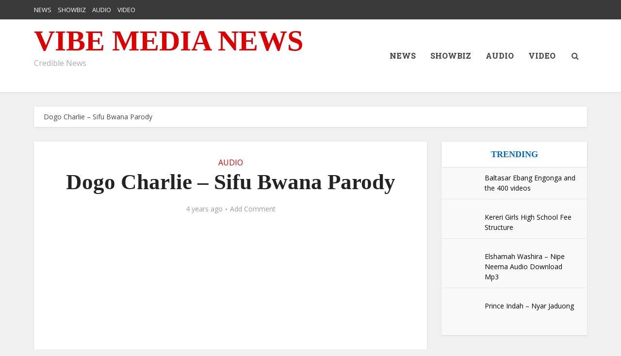

--- FILE ---
content_type: text/html; charset=UTF-8
request_url: https://vibemedia.co.ke/dogo-charlie-sifu-bwana-parody/
body_size: 26500
content:
<!DOCTYPE html>
<html lang="en-US" class="no-js no-svg">

<head><meta http-equiv="Content-Type" content="text/html; charset=UTF-8" />


<meta name="viewport" content="user-scalable=yes, width=device-width, initial-scale=1.0, maximum-scale=1, minimum-scale=1">
<link rel="profile" href="https://gmpg.org/xfn/11" />

<meta name='robots' content='index, follow, max-image-preview:large, max-snippet:-1, max-video-preview:-1' />
<!-- Jetpack Site Verification Tags -->
<meta name="google-site-verification" content="SKjQkGXTxImnKOt2K_hMGnYE-4qKSlIS8mKLIxDs3Xk" />

	<!-- This site is optimized with the Yoast SEO Premium plugin v19.5 (Yoast SEO v26.8) - https://yoast.com/product/yoast-seo-premium-wordpress/ -->
	<title>Dogo Charlie - Sifu Bwana Parody</title>
	<meta name="description" content="Dogo Charlie - Sifu Bwana Parody Mp3 Download Audio    DOWNLOAD" />
	<link rel="canonical" href="https://vibemedia.co.ke/dogo-charlie-sifu-bwana-parody/" />
	<meta property="og:locale" content="en_US" />
	<meta property="og:type" content="article" />
	<meta property="og:title" content="Dogo Charlie - Sifu Bwana Parody" />
	<meta property="og:description" content="Dogo Charlie - Sifu Bwana Parody Mp3 Download Audio    DOWNLOAD" />
	<meta property="og:url" content="https://vibemedia.co.ke/dogo-charlie-sifu-bwana-parody/" />
	<meta property="og:site_name" content="VIBE MEDIA NEWS" />
	<meta property="article:publisher" content="https://www.facebook.com/vibemtaani" />
	<meta property="article:author" content="facebook.com/dexantikua" />
	<meta property="article:published_time" content="2022-02-01T08:42:19+00:00" />
	<meta property="article:modified_time" content="2022-04-19T05:47:59+00:00" />
	<meta property="og:image" content="https://i0.wp.com/vibemedia.co.ke/wp-content/uploads/2022/02/Screenshot_20220201-093727_1.jpg?fit=645%2C372&ssl=1" />
	<meta property="og:image:width" content="645" />
	<meta property="og:image:height" content="372" />
	<meta property="og:image:type" content="image/jpeg" />
	<meta name="author" content="Dex Antikua" />
	<meta name="twitter:card" content="summary_large_image" />
	<meta name="twitter:creator" content="@DexAntikua" />
	<meta name="twitter:site" content="@DexAntikua" />
	<meta name="twitter:label1" content="Written by" />
	<meta name="twitter:data1" content="Dex Antikua" />
	<script data-jetpack-boost="ignore" type="application/ld+json" class="yoast-schema-graph">{"@context":"https://schema.org","@graph":[{"@type":"Article","@id":"https://vibemedia.co.ke/dogo-charlie-sifu-bwana-parody/#article","isPartOf":{"@id":"https://vibemedia.co.ke/dogo-charlie-sifu-bwana-parody/"},"author":{"name":"Dex Antikua","@id":"https://vibemedia.co.ke/#/schema/person/abb3e4b2b1d8267af876b2d9fbe98242"},"headline":"Dogo Charlie &#8211; Sifu Bwana Parody","datePublished":"2022-02-01T08:42:19+00:00","dateModified":"2022-04-19T05:47:59+00:00","mainEntityOfPage":{"@id":"https://vibemedia.co.ke/dogo-charlie-sifu-bwana-parody/"},"wordCount":16,"commentCount":0,"publisher":{"@id":"https://vibemedia.co.ke/#organization"},"image":{"@id":"https://vibemedia.co.ke/dogo-charlie-sifu-bwana-parody/#primaryimage"},"thumbnailUrl":"https://i0.wp.com/vibemedia.co.ke/wp-content/uploads/2022/02/Screenshot_20220201-093727_1.jpg?fit=645%2C372&ssl=1","keywords":["Dogo Charlie"],"articleSection":["AUDIO"],"inLanguage":"en-US","potentialAction":[{"@type":"CommentAction","name":"Comment","target":["https://vibemedia.co.ke/dogo-charlie-sifu-bwana-parody/#respond"]}],"copyrightYear":"2022","copyrightHolder":{"@id":"https://vibemedia.co.ke/#organization"}},{"@type":"WebPage","@id":"https://vibemedia.co.ke/dogo-charlie-sifu-bwana-parody/","url":"https://vibemedia.co.ke/dogo-charlie-sifu-bwana-parody/","name":"Dogo Charlie - Sifu Bwana Parody","isPartOf":{"@id":"https://vibemedia.co.ke/#website"},"primaryImageOfPage":{"@id":"https://vibemedia.co.ke/dogo-charlie-sifu-bwana-parody/#primaryimage"},"image":{"@id":"https://vibemedia.co.ke/dogo-charlie-sifu-bwana-parody/#primaryimage"},"thumbnailUrl":"https://i0.wp.com/vibemedia.co.ke/wp-content/uploads/2022/02/Screenshot_20220201-093727_1.jpg?fit=645%2C372&ssl=1","datePublished":"2022-02-01T08:42:19+00:00","dateModified":"2022-04-19T05:47:59+00:00","description":"Dogo Charlie - Sifu Bwana Parody Mp3 Download Audio DOWNLOAD","inLanguage":"en-US","potentialAction":[{"@type":"ReadAction","target":["https://vibemedia.co.ke/dogo-charlie-sifu-bwana-parody/"]}]},{"@type":"ImageObject","inLanguage":"en-US","@id":"https://vibemedia.co.ke/dogo-charlie-sifu-bwana-parody/#primaryimage","url":"https://i0.wp.com/vibemedia.co.ke/wp-content/uploads/2022/02/Screenshot_20220201-093727_1.jpg?fit=645%2C372&ssl=1","contentUrl":"https://i0.wp.com/vibemedia.co.ke/wp-content/uploads/2022/02/Screenshot_20220201-093727_1.jpg?fit=645%2C372&ssl=1","width":645,"height":372},{"@type":"WebSite","@id":"https://vibemedia.co.ke/#website","url":"https://vibemedia.co.ke/","name":"VIBE MEDIA NEWS","description":"Credible News","publisher":{"@id":"https://vibemedia.co.ke/#organization"},"alternateName":"Vibe Media News","potentialAction":[{"@type":"SearchAction","target":{"@type":"EntryPoint","urlTemplate":"https://vibemedia.co.ke/?s={search_term_string}"},"query-input":{"@type":"PropertyValueSpecification","valueRequired":true,"valueName":"search_term_string"}}],"inLanguage":"en-US"},{"@type":"Organization","@id":"https://vibemedia.co.ke/#organization","name":"Vibe Media Ltd","url":"https://vibemedia.co.ke/","logo":{"@type":"ImageObject","inLanguage":"en-US","@id":"https://vibemedia.co.ke/#/schema/logo/image/","url":"https://i0.wp.com/vibemedia.co.ke/wp-content/uploads/2021/10/vibe-media-logo.png?fit=709%2C800&ssl=1","contentUrl":"https://i0.wp.com/vibemedia.co.ke/wp-content/uploads/2021/10/vibe-media-logo.png?fit=709%2C800&ssl=1","width":709,"height":800,"caption":"Vibe Media Ltd"},"image":{"@id":"https://vibemedia.co.ke/#/schema/logo/image/"},"sameAs":["https://www.facebook.com/vibemtaani","https://x.com/DexAntikua","https://youtube.com/channel/UCbUADyWHDCL-JU8wSjw_00g"]},{"@type":"Person","@id":"https://vibemedia.co.ke/#/schema/person/abb3e4b2b1d8267af876b2d9fbe98242","name":"Dex Antikua","image":{"@type":"ImageObject","inLanguage":"en-US","@id":"https://vibemedia.co.ke/#/schema/person/image/","url":"https://secure.gravatar.com/avatar/15706742143e989eeb39cc21fec26da7d5b373de22e6b48d09166e4dcba3ee82?s=96&d=mm&r=g","contentUrl":"https://secure.gravatar.com/avatar/15706742143e989eeb39cc21fec26da7d5b373de22e6b48d09166e4dcba3ee82?s=96&d=mm&r=g","caption":"Dex Antikua"},"description":"| Blogger | Radio Presenter |","sameAs":["http://vibemtaani.co.ke/","facebook.com/dexantikua","https://x.com/DexAntikua"]}]}</script>
	<!-- / Yoast SEO Premium plugin. -->


<link rel='dns-prefetch' href='//stats.wp.com' />
<link rel='dns-prefetch' href='//fonts.googleapis.com' />
<link rel='dns-prefetch' href='//jetpack.wordpress.com' />
<link rel='dns-prefetch' href='//s0.wp.com' />
<link rel='dns-prefetch' href='//public-api.wordpress.com' />
<link rel='dns-prefetch' href='//0.gravatar.com' />
<link rel='dns-prefetch' href='//1.gravatar.com' />
<link rel='dns-prefetch' href='//2.gravatar.com' />
<link rel='preconnect' href='//i0.wp.com' />
<link rel='preconnect' href='//c0.wp.com' />
<link rel="alternate" type="application/rss+xml" title="VIBE MEDIA NEWS &raquo; Feed" href="https://vibemedia.co.ke/feed/" />
<link rel="alternate" type="application/rss+xml" title="VIBE MEDIA NEWS &raquo; Comments Feed" href="https://vibemedia.co.ke/comments/feed/" />
<link rel="alternate" type="application/rss+xml" title="VIBE MEDIA NEWS &raquo; Dogo Charlie &#8211; Sifu Bwana Parody Comments Feed" href="https://vibemedia.co.ke/dogo-charlie-sifu-bwana-parody/feed/" />
<link rel="alternate" title="oEmbed (JSON)" type="application/json+oembed" href="https://vibemedia.co.ke/wp-json/oembed/1.0/embed?url=https%3A%2F%2Fvibemedia.co.ke%2Fdogo-charlie-sifu-bwana-parody%2F" />
<link rel="alternate" title="oEmbed (XML)" type="text/xml+oembed" href="https://vibemedia.co.ke/wp-json/oembed/1.0/embed?url=https%3A%2F%2Fvibemedia.co.ke%2Fdogo-charlie-sifu-bwana-parody%2F&#038;format=xml" />
<!-- vibemedia.co.ke is managing ads with Advanced Ads 2.0.16 – https://wpadvancedads.com/ --><!--noptimize-->
		<!--/noptimize--><link data-minify="1" rel='stylesheet' id='all-css-cc0dd05bb98a84f6f5e90bc7c1744560' href='https://vibemedia.co.ke/wp-content/cache/min/1/wp-content/boost-cache/static/ac7fcffc1d.min.css?ver=1767833167' type='text/css' media='all' />
<style id='vce-style-inline-css'>
body, button, input, select, textarea {font-size: 1.6rem;}.vce-single .entry-headline p{font-size: 2.2rem;}.main-navigation a{font-size: 1.6rem;}.sidebar .widget-title{font-size: 1.8rem;}.sidebar .widget, .vce-lay-c .entry-content, .vce-lay-h .entry-content {font-size: 1.4rem;}.vce-featured-link-article{font-size: 5.2rem;}.vce-featured-grid-big.vce-featured-grid .vce-featured-link-article{font-size: 3.4rem;}.vce-featured-grid .vce-featured-link-article{font-size: 2.2rem;}h1 { font-size: 4.5rem; }h2 { font-size: 4.0rem; }h3 { font-size: 3.5rem; }h4 { font-size: 2.5rem; }h5 { font-size: 2.0rem; }h6 { font-size: 1.8rem; }.comment-reply-title, .main-box-title{font-size: 2.2rem;}h1.entry-title{font-size: 4.5rem;}.vce-lay-a .entry-title a{font-size: 3.4rem;}.vce-lay-b .entry-title{font-size: 2.4rem;}.vce-lay-c .entry-title, .vce-sid-none .vce-lay-c .entry-title{font-size: 2.2rem;}.vce-lay-d .entry-title{font-size: 1.5rem;}.vce-lay-e .entry-title{font-size: 1.4rem;}.vce-lay-f .entry-title{font-size: 1.4rem;}.vce-lay-g .entry-title a, .vce-lay-g .entry-title a:hover{font-size: 3.0rem;}.vce-lay-h .entry-title{font-size: 2.4rem;}.entry-meta div,.entry-meta div a,.vce-lay-g .meta-item,.vce-lay-c .meta-item{font-size: 1.4rem;}.vce-lay-d .meta-category a,.vce-lay-d .entry-meta div,.vce-lay-d .entry-meta div a,.vce-lay-e .entry-meta div,.vce-lay-e .entry-meta div a,.vce-lay-e .fn,.vce-lay-e .meta-item{font-size: 1.3rem;}body {background-color:#f0f0f0;}body,.mks_author_widget h3,.site-description,.meta-category a,textarea {font-family: 'Open Sans';font-weight: 400;}h1,h2,h3,h4,h5,h6,blockquote,.vce-post-link,.site-title,.site-title a,.main-box-title,.comment-reply-title,.entry-title a,.vce-single .entry-headline p,.vce-prev-next-link,.author-title,.mks_pullquote,.widget_rss ul li .rsswidget,#bbpress-forums .bbp-forum-title,#bbpress-forums .bbp-topic-permalink {font-family: 'Times New Roman', Times,serif;font-weight: 700;}.main-navigation a,.sidr a{font-family: 'Roboto Slab';font-weight: 800;}.vce-single .entry-content,.vce-single .entry-headline,.vce-single .entry-footer,.vce-share-bar {width: 600px;}.vce-lay-a .lay-a-content{width: 600px;max-width: 600px;}.vce-page .entry-content,.vce-page .entry-title-page {width: 600px;}.vce-sid-none .vce-single .entry-content,.vce-sid-none .vce-single .entry-headline,.vce-sid-none .vce-single .entry-footer {width: 600px;}.vce-sid-none .vce-page .entry-content,.vce-sid-none .vce-page .entry-title-page,.error404 .entry-content {width: 600px;max-width: 600px;}body, button, input, select, textarea{color: #444444;}h1,h2,h3,h4,h5,h6,.entry-title a,.prev-next-nav a,#bbpress-forums .bbp-forum-title, #bbpress-forums .bbp-topic-permalink,.woocommerce ul.products li.product .price .amount{color: #232323;}a,.entry-title a:hover,.vce-prev-next-link:hover,.vce-author-links a:hover,.required,.error404 h4,.prev-next-nav a:hover,#bbpress-forums .bbp-forum-title:hover, #bbpress-forums .bbp-topic-permalink:hover,.woocommerce ul.products li.product h3:hover,.woocommerce ul.products li.product h3:hover mark,.main-box-title a:hover{color: #dd0000;}.vce-square,.vce-main-content .mejs-controls .mejs-time-rail .mejs-time-current,button,input[type="button"],input[type="reset"],input[type="submit"],.vce-button,.pagination-wapper a,#vce-pagination .next.page-numbers,#vce-pagination .prev.page-numbers,#vce-pagination .page-numbers,#vce-pagination .page-numbers.current,.vce-link-pages a,#vce-pagination a,.vce-load-more a,.vce-slider-pagination .owl-nav > div,.vce-mega-menu-posts-wrap .owl-nav > div,.comment-reply-link:hover,.vce-featured-section a,.vce-lay-g .vce-featured-info .meta-category a,.vce-404-menu a,.vce-post.sticky .meta-image:before,#vce-pagination .page-numbers:hover,#bbpress-forums .bbp-pagination .current,#bbpress-forums .bbp-pagination a:hover,.woocommerce #respond input#submit,.woocommerce a.button,.woocommerce button.button,.woocommerce input.button,.woocommerce ul.products li.product .added_to_cart,.woocommerce #respond input#submit:hover,.woocommerce a.button:hover,.woocommerce button.button:hover,.woocommerce input.button:hover,.woocommerce ul.products li.product .added_to_cart:hover,.woocommerce #respond input#submit.alt,.woocommerce a.button.alt,.woocommerce button.button.alt,.woocommerce input.button.alt,.woocommerce #respond input#submit.alt:hover, .woocommerce a.button.alt:hover, .woocommerce button.button.alt:hover, .woocommerce input.button.alt:hover,.woocommerce span.onsale,.woocommerce .widget_price_filter .ui-slider .ui-slider-range,.woocommerce .widget_price_filter .ui-slider .ui-slider-handle,.comments-holder .navigation .page-numbers.current,.vce-lay-a .vce-read-more:hover,.vce-lay-c .vce-read-more:hover,body div.wpforms-container-full .wpforms-form input[type=submit], body div.wpforms-container-full .wpforms-form button[type=submit], body div.wpforms-container-full .wpforms-form .wpforms-page-button,body div.wpforms-container-full .wpforms-form input[type=submit]:hover, body div.wpforms-container-full .wpforms-form button[type=submit]:hover, body div.wpforms-container-full .wpforms-form .wpforms-page-button:hover,.wp-block-search__button {background-color: #dd0000;}#vce-pagination .page-numbers,.comments-holder .navigation .page-numbers{background: transparent;color: #dd0000;border: 1px solid #dd0000;}.comments-holder .navigation .page-numbers:hover{background: #dd0000;border: 1px solid #dd0000;}.bbp-pagination-links a{background: transparent;color: #dd0000;border: 1px solid #dd0000 !important;}#vce-pagination .page-numbers.current,.bbp-pagination-links span.current,.comments-holder .navigation .page-numbers.current{border: 1px solid #dd0000;}.widget_categories .cat-item:before,.widget_categories .cat-item .count{background: #dd0000;}.comment-reply-link,.vce-lay-a .vce-read-more,.vce-lay-c .vce-read-more{border: 1px solid #dd0000;}.entry-meta div,.entry-meta-count,.entry-meta div a,.comment-metadata a,.meta-category span,.meta-author-wrapped,.wp-caption .wp-caption-text,.widget_rss .rss-date,.sidebar cite,.site-footer cite,.sidebar .vce-post-list .entry-meta div,.sidebar .vce-post-list .entry-meta div a,.sidebar .vce-post-list .fn,.sidebar .vce-post-list .fn a,.site-footer .vce-post-list .entry-meta div,.site-footer .vce-post-list .entry-meta div a,.site-footer .vce-post-list .fn,.site-footer .vce-post-list .fn a,#bbpress-forums .bbp-topic-started-by,#bbpress-forums .bbp-topic-started-in,#bbpress-forums .bbp-forum-info .bbp-forum-content,#bbpress-forums p.bbp-topic-meta,span.bbp-admin-links a,.bbp-reply-post-date,#bbpress-forums li.bbp-header,#bbpress-forums li.bbp-footer,.woocommerce .woocommerce-result-count,.woocommerce .product_meta{color: #9b9b9b;}.main-box-title, .comment-reply-title, .main-box-head{background: #ffffff;color: #0066bf;}.main-box-title a{color: #0066bf;}.sidebar .widget .widget-title a{color: #0066bf;}.main-box,.comment-respond,.prev-next-nav{background: #f9f9f9;}.vce-post,ul.comment-list > li.comment,.main-box-single,.ie8 .vce-single,#disqus_thread,.vce-author-card,.vce-author-card .vce-content-outside,.mks-bredcrumbs-container,ul.comment-list > li.pingback{background: #ffffff;}.mks_tabs.horizontal .mks_tab_nav_item.active{border-bottom: 1px solid #ffffff;}.mks_tabs.horizontal .mks_tab_item,.mks_tabs.vertical .mks_tab_nav_item.active,.mks_tabs.horizontal .mks_tab_nav_item.active{background: #ffffff;}.mks_tabs.vertical .mks_tab_nav_item.active{border-right: 1px solid #ffffff;}#vce-pagination,.vce-slider-pagination .owl-controls,.vce-content-outside,.comments-holder .navigation{background: #f3f3f3;}.sidebar .widget-title{background: #ffffff;color: #0066bf;}.sidebar .widget{background: #f9f9f9;}.sidebar .widget,.sidebar .widget li a,.sidebar .mks_author_widget h3 a,.sidebar .mks_author_widget h3,.sidebar .vce-search-form .vce-search-input,.sidebar .vce-search-form .vce-search-input:focus{color: #000000;}.sidebar .widget li a:hover,.sidebar .widget a,.widget_nav_menu li.menu-item-has-children:hover:after,.widget_pages li.page_item_has_children:hover:after{color: #dd0606;}.sidebar .tagcloud a {border: 1px solid #dd0606;}.sidebar .mks_author_link,.sidebar .tagcloud a:hover,.sidebar .mks_themeforest_widget .more,.sidebar button,.sidebar input[type="button"],.sidebar input[type="reset"],.sidebar input[type="submit"],.sidebar .vce-button,.sidebar .bbp_widget_login .button{background-color: #dd0606;}.sidebar .mks_author_widget .mks_autor_link_wrap,.sidebar .mks_themeforest_widget .mks_read_more,.widget .meks-instagram-follow-link {background: #f3f3f3;}.sidebar #wp-calendar caption,.sidebar .recentcomments,.sidebar .post-date,.sidebar #wp-calendar tbody{color: rgba(0,0,0,0.7);}.site-footer{background: #373941;}.site-footer .widget-title{color: #ffffff;}.site-footer,.site-footer .widget,.site-footer .widget li a,.site-footer .mks_author_widget h3 a,.site-footer .mks_author_widget h3,.site-footer .vce-search-form .vce-search-input,.site-footer .vce-search-form .vce-search-input:focus{color: #f9f9f9;}.site-footer .widget li a:hover,.site-footer .widget a,.site-info a{color: #dd0000;}.site-footer .tagcloud a {border: 1px solid #dd0000;}.site-footer .mks_author_link,.site-footer .mks_themeforest_widget .more,.site-footer button,.site-footer input[type="button"],.site-footer input[type="reset"],.site-footer input[type="submit"],.site-footer .vce-button,.site-footer .tagcloud a:hover{background-color: #dd0000;}.site-footer #wp-calendar caption,.site-footer .recentcomments,.site-footer .post-date,.site-footer #wp-calendar tbody,.site-footer .site-info{color: rgba(249,249,249,0.7);}.top-header,.top-nav-menu li .sub-menu{background: #3a3a3a;}.top-header,.top-header a{color: #ffffff;}.top-header .vce-search-form .vce-search-input,.top-header .vce-search-input:focus,.top-header .vce-search-submit{color: #ffffff;}.top-header .vce-search-form .vce-search-input::-webkit-input-placeholder { color: #ffffff;}.top-header .vce-search-form .vce-search-input:-moz-placeholder { color: #ffffff;}.top-header .vce-search-form .vce-search-input::-moz-placeholder { color: #ffffff;}.top-header .vce-search-form .vce-search-input:-ms-input-placeholder { color: #ffffff;}.header-1-wrapper{height: 150px;padding-top: 15px;}.header-2-wrapper,.header-3-wrapper{height: 150px;}.header-2-wrapper .site-branding,.header-3-wrapper .site-branding{top: 15px;left: 0px;}.site-title a, .site-title a:hover{color: #dd0000;}.site-description{color: #aaaaaa;}.main-header{background-color: #ffffff;}.header-bottom-wrapper{background: #fcfcfc;}.vce-header-ads{margin: 30px 0;}.header-3-wrapper .nav-menu > li > a{padding: 65px 15px;}.header-sticky,.sidr{background: rgba(255,255,255,0.95);}.ie8 .header-sticky{background: #ffffff;}.main-navigation a,.nav-menu .vce-mega-menu > .sub-menu > li > a,.sidr li a,.vce-menu-parent{color: #4a4a4a;}.nav-menu > li:hover > a,.nav-menu > .current_page_item > a,.nav-menu > .current-menu-item > a,.nav-menu > .current-menu-ancestor > a,.main-navigation a.vce-item-selected,.main-navigation ul ul li:hover > a,.nav-menu ul .current-menu-item a,.nav-menu ul .current_page_item a,.vce-menu-parent:hover,.sidr li a:hover,.sidr li.sidr-class-current_page_item > a,.main-navigation li.current-menu-item.fa:before,.vce-responsive-nav{color: #dd0000;}#sidr-id-vce_main_navigation_menu .soc-nav-menu li a:hover {color: #ffffff;}.nav-menu > li:hover > a,.nav-menu > .current_page_item > a,.nav-menu > .current-menu-item > a,.nav-menu > .current-menu-ancestor > a,.main-navigation a.vce-item-selected,.main-navigation ul ul,.header-sticky .nav-menu > .current_page_item:hover > a,.header-sticky .nav-menu > .current-menu-item:hover > a,.header-sticky .nav-menu > .current-menu-ancestor:hover > a,.header-sticky .main-navigation a.vce-item-selected:hover{background-color: #ffffff;}.search-header-wrap ul {border-top: 2px solid #dd0000;}.vce-cart-icon a.vce-custom-cart span,.sidr-class-vce-custom-cart .sidr-class-vce-cart-count {background: #dd0000;font-family: 'Open Sans';}.vce-border-top .main-box-title{border-top: 2px solid #dd0000;}.tagcloud a:hover,.sidebar .widget .mks_author_link,.sidebar .widget.mks_themeforest_widget .more,.site-footer .widget .mks_author_link,.site-footer .widget.mks_themeforest_widget .more,.vce-lay-g .entry-meta div,.vce-lay-g .fn,.vce-lay-g .fn a{color: #FFF;}.vce-featured-header .vce-featured-header-background{opacity: 0.5}.vce-featured-grid .vce-featured-header-background,.vce-post-big .vce-post-img:after,.vce-post-slider .vce-post-img:after{opacity: 0.5}.vce-featured-grid .owl-item:hover .vce-grid-text .vce-featured-header-background,.vce-post-big li:hover .vce-post-img:after,.vce-post-slider li:hover .vce-post-img:after {opacity: 0.8}.vce-featured-grid.vce-featured-grid-big .vce-featured-header-background,.vce-post-big .vce-post-img:after,.vce-post-slider .vce-post-img:after{opacity: 0.5}.vce-featured-grid.vce-featured-grid-big .owl-item:hover .vce-grid-text .vce-featured-header-background,.vce-post-big li:hover .vce-post-img:after,.vce-post-slider li:hover .vce-post-img:after {opacity: 0.8}#back-top {background: #323232}.sidr input[type=text]{background: rgba(74,74,74,0.1);color: rgba(74,74,74,0.5);}.is-style-solid-color{background-color: #dd0000;color: #ffffff;}.wp-block-image figcaption{color: #9b9b9b;}.wp-block-cover .wp-block-cover-image-text, .wp-block-cover .wp-block-cover-text, .wp-block-cover h2, .wp-block-cover-image .wp-block-cover-image-text, .wp-block-cover-image .wp-block-cover-text, .wp-block-cover-image h2,p.has-drop-cap:not(:focus)::first-letter,p.wp-block-subhead{font-family: 'Times New Roman', Times,serif;font-weight: 700;}.wp-block-cover .wp-block-cover-image-text, .wp-block-cover .wp-block-cover-text, .wp-block-cover h2, .wp-block-cover-image .wp-block-cover-image-text, .wp-block-cover-image .wp-block-cover-text, .wp-block-cover-image h2{font-size: 2.5rem;}p.wp-block-subhead{font-size: 2.2rem;}.wp-block-button__link{background: #dd0000}.wp-block-search .wp-block-search__button{color: #ffffff}.meta-image:hover a img,.vce-lay-h .img-wrap:hover .meta-image > img,.img-wrp:hover img,.vce-gallery-big:hover img,.vce-gallery .gallery-item:hover img,.wp-block-gallery .blocks-gallery-item:hover img,.vce_posts_widget .vce-post-big li:hover img,.vce-featured-grid .owl-item:hover img,.vce-post-img:hover img,.mega-menu-img:hover img{-webkit-transform: scale(1.1);-moz-transform: scale(1.1);-o-transform: scale(1.1);-ms-transform: scale(1.1);transform: scale(1.1);}.has-small-font-size{ font-size: 1.2rem;}.has-large-font-size{ font-size: 1.9rem;}.has-huge-font-size{ font-size: 2.3rem;}@media(min-width: 671px){.has-small-font-size{ font-size: 1.3rem;}.has-normal-font-size{ font-size: 1.6rem;}.has-large-font-size{ font-size: 2.1rem;}.has-huge-font-size{ font-size: 2.8rem;}}.has-vce-acc-background-color{ background-color: #dd0000;}.has-vce-acc-color{ color: #dd0000;}.has-vce-meta-background-color{ background-color: #9b9b9b;}.has-vce-meta-color{ color: #9b9b9b;}.has-vce-txt-background-color{ background-color: #444444;}.has-vce-txt-color{ color: #444444;}.has-vce-bg-background-color{ background-color: #ffffff;}.has-vce-bg-color{ color: #ffffff;}.has-vce-cat-0-background-color{ background-color: ;}.has-vce-cat-0-color{ color: ;}
/*# sourceURL=vce-style-inline-css */
</style>
<style id='wp-img-auto-sizes-contain-inline-css'>
img:is([sizes=auto i],[sizes^="auto," i]){contain-intrinsic-size:3000px 1500px}
/*# sourceURL=wp-img-auto-sizes-contain-inline-css */
</style>
<style id='wp-emoji-styles-inline-css'>

	img.wp-smiley, img.emoji {
		display: inline !important;
		border: none !important;
		box-shadow: none !important;
		height: 1em !important;
		width: 1em !important;
		margin: 0 0.07em !important;
		vertical-align: -0.1em !important;
		background: none !important;
		padding: 0 !important;
	}
/*# sourceURL=wp-emoji-styles-inline-css */
</style>
<style id='wp-block-library-inline-css'>
:root{--wp-block-synced-color:#7a00df;--wp-block-synced-color--rgb:122,0,223;--wp-bound-block-color:var(--wp-block-synced-color);--wp-editor-canvas-background:#ddd;--wp-admin-theme-color:#007cba;--wp-admin-theme-color--rgb:0,124,186;--wp-admin-theme-color-darker-10:#006ba1;--wp-admin-theme-color-darker-10--rgb:0,107,160.5;--wp-admin-theme-color-darker-20:#005a87;--wp-admin-theme-color-darker-20--rgb:0,90,135;--wp-admin-border-width-focus:2px}@media (min-resolution:192dpi){:root{--wp-admin-border-width-focus:1.5px}}.wp-element-button{cursor:pointer}:root .has-very-light-gray-background-color{background-color:#eee}:root .has-very-dark-gray-background-color{background-color:#313131}:root .has-very-light-gray-color{color:#eee}:root .has-very-dark-gray-color{color:#313131}:root .has-vivid-green-cyan-to-vivid-cyan-blue-gradient-background{background:linear-gradient(135deg,#00d084,#0693e3)}:root .has-purple-crush-gradient-background{background:linear-gradient(135deg,#34e2e4,#4721fb 50%,#ab1dfe)}:root .has-hazy-dawn-gradient-background{background:linear-gradient(135deg,#faaca8,#dad0ec)}:root .has-subdued-olive-gradient-background{background:linear-gradient(135deg,#fafae1,#67a671)}:root .has-atomic-cream-gradient-background{background:linear-gradient(135deg,#fdd79a,#004a59)}:root .has-nightshade-gradient-background{background:linear-gradient(135deg,#330968,#31cdcf)}:root .has-midnight-gradient-background{background:linear-gradient(135deg,#020381,#2874fc)}:root{--wp--preset--font-size--normal:16px;--wp--preset--font-size--huge:42px}.has-regular-font-size{font-size:1em}.has-larger-font-size{font-size:2.625em}.has-normal-font-size{font-size:var(--wp--preset--font-size--normal)}.has-huge-font-size{font-size:var(--wp--preset--font-size--huge)}.has-text-align-center{text-align:center}.has-text-align-left{text-align:left}.has-text-align-right{text-align:right}.has-fit-text{white-space:nowrap!important}#end-resizable-editor-section{display:none}.aligncenter{clear:both}.items-justified-left{justify-content:flex-start}.items-justified-center{justify-content:center}.items-justified-right{justify-content:flex-end}.items-justified-space-between{justify-content:space-between}.screen-reader-text{border:0;clip-path:inset(50%);height:1px;margin:-1px;overflow:hidden;padding:0;position:absolute;width:1px;word-wrap:normal!important}.screen-reader-text:focus{background-color:#ddd;clip-path:none;color:#444;display:block;font-size:1em;height:auto;left:5px;line-height:normal;padding:15px 23px 14px;text-decoration:none;top:5px;width:auto;z-index:100000}html :where(.has-border-color){border-style:solid}html :where([style*=border-top-color]){border-top-style:solid}html :where([style*=border-right-color]){border-right-style:solid}html :where([style*=border-bottom-color]){border-bottom-style:solid}html :where([style*=border-left-color]){border-left-style:solid}html :where([style*=border-width]){border-style:solid}html :where([style*=border-top-width]){border-top-style:solid}html :where([style*=border-right-width]){border-right-style:solid}html :where([style*=border-bottom-width]){border-bottom-style:solid}html :where([style*=border-left-width]){border-left-style:solid}html :where(img[class*=wp-image-]){height:auto;max-width:100%}:where(figure){margin:0 0 1em}html :where(.is-position-sticky){--wp-admin--admin-bar--position-offset:var(--wp-admin--admin-bar--height,0px)}@media screen and (max-width:600px){html :where(.is-position-sticky){--wp-admin--admin-bar--position-offset:0px}}

/*# sourceURL=wp-block-library-inline-css */
</style><style id='wp-block-paragraph-inline-css'>
.is-small-text{font-size:.875em}.is-regular-text{font-size:1em}.is-large-text{font-size:2.25em}.is-larger-text{font-size:3em}.has-drop-cap:not(:focus):first-letter{float:left;font-size:8.4em;font-style:normal;font-weight:100;line-height:.68;margin:.05em .1em 0 0;text-transform:uppercase}body.rtl .has-drop-cap:not(:focus):first-letter{float:none;margin-left:.1em}p.has-drop-cap.has-background{overflow:hidden}:root :where(p.has-background){padding:1.25em 2.375em}:where(p.has-text-color:not(.has-link-color)) a{color:inherit}p.has-text-align-left[style*="writing-mode:vertical-lr"],p.has-text-align-right[style*="writing-mode:vertical-rl"]{rotate:180deg}
/*# sourceURL=https://vibemedia.co.ke/wp-includes/blocks/paragraph/style.min.css */
</style>
<style id='wp-block-social-links-inline-css'>
.wp-block-social-links{background:none;box-sizing:border-box;margin-left:0;padding-left:0;padding-right:0;text-indent:0}.wp-block-social-links .wp-social-link a,.wp-block-social-links .wp-social-link a:hover{border-bottom:0;box-shadow:none;text-decoration:none}.wp-block-social-links .wp-social-link svg{height:1em;width:1em}.wp-block-social-links .wp-social-link span:not(.screen-reader-text){font-size:.65em;margin-left:.5em;margin-right:.5em}.wp-block-social-links.has-small-icon-size{font-size:16px}.wp-block-social-links,.wp-block-social-links.has-normal-icon-size{font-size:24px}.wp-block-social-links.has-large-icon-size{font-size:36px}.wp-block-social-links.has-huge-icon-size{font-size:48px}.wp-block-social-links.aligncenter{display:flex;justify-content:center}.wp-block-social-links.alignright{justify-content:flex-end}.wp-block-social-link{border-radius:9999px;display:block}@media not (prefers-reduced-motion){.wp-block-social-link{transition:transform .1s ease}}.wp-block-social-link{height:auto}.wp-block-social-link a{align-items:center;display:flex;line-height:0}.wp-block-social-link:hover{transform:scale(1.1)}.wp-block-social-links .wp-block-social-link.wp-social-link{display:inline-block;margin:0;padding:0}.wp-block-social-links .wp-block-social-link.wp-social-link .wp-block-social-link-anchor,.wp-block-social-links .wp-block-social-link.wp-social-link .wp-block-social-link-anchor svg,.wp-block-social-links .wp-block-social-link.wp-social-link .wp-block-social-link-anchor:active,.wp-block-social-links .wp-block-social-link.wp-social-link .wp-block-social-link-anchor:hover,.wp-block-social-links .wp-block-social-link.wp-social-link .wp-block-social-link-anchor:visited{color:currentColor;fill:currentColor}:where(.wp-block-social-links:not(.is-style-logos-only)) .wp-social-link{background-color:#f0f0f0;color:#444}:where(.wp-block-social-links:not(.is-style-logos-only)) .wp-social-link-amazon{background-color:#f90;color:#fff}:where(.wp-block-social-links:not(.is-style-logos-only)) .wp-social-link-bandcamp{background-color:#1ea0c3;color:#fff}:where(.wp-block-social-links:not(.is-style-logos-only)) .wp-social-link-behance{background-color:#0757fe;color:#fff}:where(.wp-block-social-links:not(.is-style-logos-only)) .wp-social-link-bluesky{background-color:#0a7aff;color:#fff}:where(.wp-block-social-links:not(.is-style-logos-only)) .wp-social-link-codepen{background-color:#1e1f26;color:#fff}:where(.wp-block-social-links:not(.is-style-logos-only)) .wp-social-link-deviantart{background-color:#02e49b;color:#fff}:where(.wp-block-social-links:not(.is-style-logos-only)) .wp-social-link-discord{background-color:#5865f2;color:#fff}:where(.wp-block-social-links:not(.is-style-logos-only)) .wp-social-link-dribbble{background-color:#e94c89;color:#fff}:where(.wp-block-social-links:not(.is-style-logos-only)) .wp-social-link-dropbox{background-color:#4280ff;color:#fff}:where(.wp-block-social-links:not(.is-style-logos-only)) .wp-social-link-etsy{background-color:#f45800;color:#fff}:where(.wp-block-social-links:not(.is-style-logos-only)) .wp-social-link-facebook{background-color:#0866ff;color:#fff}:where(.wp-block-social-links:not(.is-style-logos-only)) .wp-social-link-fivehundredpx{background-color:#000;color:#fff}:where(.wp-block-social-links:not(.is-style-logos-only)) .wp-social-link-flickr{background-color:#0461dd;color:#fff}:where(.wp-block-social-links:not(.is-style-logos-only)) .wp-social-link-foursquare{background-color:#e65678;color:#fff}:where(.wp-block-social-links:not(.is-style-logos-only)) .wp-social-link-github{background-color:#24292d;color:#fff}:where(.wp-block-social-links:not(.is-style-logos-only)) .wp-social-link-goodreads{background-color:#eceadd;color:#382110}:where(.wp-block-social-links:not(.is-style-logos-only)) .wp-social-link-google{background-color:#ea4434;color:#fff}:where(.wp-block-social-links:not(.is-style-logos-only)) .wp-social-link-gravatar{background-color:#1d4fc4;color:#fff}:where(.wp-block-social-links:not(.is-style-logos-only)) .wp-social-link-instagram{background-color:#f00075;color:#fff}:where(.wp-block-social-links:not(.is-style-logos-only)) .wp-social-link-lastfm{background-color:#e21b24;color:#fff}:where(.wp-block-social-links:not(.is-style-logos-only)) .wp-social-link-linkedin{background-color:#0d66c2;color:#fff}:where(.wp-block-social-links:not(.is-style-logos-only)) .wp-social-link-mastodon{background-color:#3288d4;color:#fff}:where(.wp-block-social-links:not(.is-style-logos-only)) .wp-social-link-medium{background-color:#000;color:#fff}:where(.wp-block-social-links:not(.is-style-logos-only)) .wp-social-link-meetup{background-color:#f6405f;color:#fff}:where(.wp-block-social-links:not(.is-style-logos-only)) .wp-social-link-patreon{background-color:#000;color:#fff}:where(.wp-block-social-links:not(.is-style-logos-only)) .wp-social-link-pinterest{background-color:#e60122;color:#fff}:where(.wp-block-social-links:not(.is-style-logos-only)) .wp-social-link-pocket{background-color:#ef4155;color:#fff}:where(.wp-block-social-links:not(.is-style-logos-only)) .wp-social-link-reddit{background-color:#ff4500;color:#fff}:where(.wp-block-social-links:not(.is-style-logos-only)) .wp-social-link-skype{background-color:#0478d7;color:#fff}:where(.wp-block-social-links:not(.is-style-logos-only)) .wp-social-link-snapchat{background-color:#fefc00;color:#fff;stroke:#000}:where(.wp-block-social-links:not(.is-style-logos-only)) .wp-social-link-soundcloud{background-color:#ff5600;color:#fff}:where(.wp-block-social-links:not(.is-style-logos-only)) .wp-social-link-spotify{background-color:#1bd760;color:#fff}:where(.wp-block-social-links:not(.is-style-logos-only)) .wp-social-link-telegram{background-color:#2aabee;color:#fff}:where(.wp-block-social-links:not(.is-style-logos-only)) .wp-social-link-threads{background-color:#000;color:#fff}:where(.wp-block-social-links:not(.is-style-logos-only)) .wp-social-link-tiktok{background-color:#000;color:#fff}:where(.wp-block-social-links:not(.is-style-logos-only)) .wp-social-link-tumblr{background-color:#011835;color:#fff}:where(.wp-block-social-links:not(.is-style-logos-only)) .wp-social-link-twitch{background-color:#6440a4;color:#fff}:where(.wp-block-social-links:not(.is-style-logos-only)) .wp-social-link-twitter{background-color:#1da1f2;color:#fff}:where(.wp-block-social-links:not(.is-style-logos-only)) .wp-social-link-vimeo{background-color:#1eb7ea;color:#fff}:where(.wp-block-social-links:not(.is-style-logos-only)) .wp-social-link-vk{background-color:#4680c2;color:#fff}:where(.wp-block-social-links:not(.is-style-logos-only)) .wp-social-link-wordpress{background-color:#3499cd;color:#fff}:where(.wp-block-social-links:not(.is-style-logos-only)) .wp-social-link-whatsapp{background-color:#25d366;color:#fff}:where(.wp-block-social-links:not(.is-style-logos-only)) .wp-social-link-x{background-color:#000;color:#fff}:where(.wp-block-social-links:not(.is-style-logos-only)) .wp-social-link-yelp{background-color:#d32422;color:#fff}:where(.wp-block-social-links:not(.is-style-logos-only)) .wp-social-link-youtube{background-color:red;color:#fff}:where(.wp-block-social-links.is-style-logos-only) .wp-social-link{background:none}:where(.wp-block-social-links.is-style-logos-only) .wp-social-link svg{height:1.25em;width:1.25em}:where(.wp-block-social-links.is-style-logos-only) .wp-social-link-amazon{color:#f90}:where(.wp-block-social-links.is-style-logos-only) .wp-social-link-bandcamp{color:#1ea0c3}:where(.wp-block-social-links.is-style-logos-only) .wp-social-link-behance{color:#0757fe}:where(.wp-block-social-links.is-style-logos-only) .wp-social-link-bluesky{color:#0a7aff}:where(.wp-block-social-links.is-style-logos-only) .wp-social-link-codepen{color:#1e1f26}:where(.wp-block-social-links.is-style-logos-only) .wp-social-link-deviantart{color:#02e49b}:where(.wp-block-social-links.is-style-logos-only) .wp-social-link-discord{color:#5865f2}:where(.wp-block-social-links.is-style-logos-only) .wp-social-link-dribbble{color:#e94c89}:where(.wp-block-social-links.is-style-logos-only) .wp-social-link-dropbox{color:#4280ff}:where(.wp-block-social-links.is-style-logos-only) .wp-social-link-etsy{color:#f45800}:where(.wp-block-social-links.is-style-logos-only) .wp-social-link-facebook{color:#0866ff}:where(.wp-block-social-links.is-style-logos-only) .wp-social-link-fivehundredpx{color:#000}:where(.wp-block-social-links.is-style-logos-only) .wp-social-link-flickr{color:#0461dd}:where(.wp-block-social-links.is-style-logos-only) .wp-social-link-foursquare{color:#e65678}:where(.wp-block-social-links.is-style-logos-only) .wp-social-link-github{color:#24292d}:where(.wp-block-social-links.is-style-logos-only) .wp-social-link-goodreads{color:#382110}:where(.wp-block-social-links.is-style-logos-only) .wp-social-link-google{color:#ea4434}:where(.wp-block-social-links.is-style-logos-only) .wp-social-link-gravatar{color:#1d4fc4}:where(.wp-block-social-links.is-style-logos-only) .wp-social-link-instagram{color:#f00075}:where(.wp-block-social-links.is-style-logos-only) .wp-social-link-lastfm{color:#e21b24}:where(.wp-block-social-links.is-style-logos-only) .wp-social-link-linkedin{color:#0d66c2}:where(.wp-block-social-links.is-style-logos-only) .wp-social-link-mastodon{color:#3288d4}:where(.wp-block-social-links.is-style-logos-only) .wp-social-link-medium{color:#000}:where(.wp-block-social-links.is-style-logos-only) .wp-social-link-meetup{color:#f6405f}:where(.wp-block-social-links.is-style-logos-only) .wp-social-link-patreon{color:#000}:where(.wp-block-social-links.is-style-logos-only) .wp-social-link-pinterest{color:#e60122}:where(.wp-block-social-links.is-style-logos-only) .wp-social-link-pocket{color:#ef4155}:where(.wp-block-social-links.is-style-logos-only) .wp-social-link-reddit{color:#ff4500}:where(.wp-block-social-links.is-style-logos-only) .wp-social-link-skype{color:#0478d7}:where(.wp-block-social-links.is-style-logos-only) .wp-social-link-snapchat{color:#fff;stroke:#000}:where(.wp-block-social-links.is-style-logos-only) .wp-social-link-soundcloud{color:#ff5600}:where(.wp-block-social-links.is-style-logos-only) .wp-social-link-spotify{color:#1bd760}:where(.wp-block-social-links.is-style-logos-only) .wp-social-link-telegram{color:#2aabee}:where(.wp-block-social-links.is-style-logos-only) .wp-social-link-threads{color:#000}:where(.wp-block-social-links.is-style-logos-only) .wp-social-link-tiktok{color:#000}:where(.wp-block-social-links.is-style-logos-only) .wp-social-link-tumblr{color:#011835}:where(.wp-block-social-links.is-style-logos-only) .wp-social-link-twitch{color:#6440a4}:where(.wp-block-social-links.is-style-logos-only) .wp-social-link-twitter{color:#1da1f2}:where(.wp-block-social-links.is-style-logos-only) .wp-social-link-vimeo{color:#1eb7ea}:where(.wp-block-social-links.is-style-logos-only) .wp-social-link-vk{color:#4680c2}:where(.wp-block-social-links.is-style-logos-only) .wp-social-link-whatsapp{color:#25d366}:where(.wp-block-social-links.is-style-logos-only) .wp-social-link-wordpress{color:#3499cd}:where(.wp-block-social-links.is-style-logos-only) .wp-social-link-x{color:#000}:where(.wp-block-social-links.is-style-logos-only) .wp-social-link-yelp{color:#d32422}:where(.wp-block-social-links.is-style-logos-only) .wp-social-link-youtube{color:red}.wp-block-social-links.is-style-pill-shape .wp-social-link{width:auto}:root :where(.wp-block-social-links .wp-social-link a){padding:.25em}:root :where(.wp-block-social-links.is-style-logos-only .wp-social-link a){padding:0}:root :where(.wp-block-social-links.is-style-pill-shape .wp-social-link a){padding-left:.6666666667em;padding-right:.6666666667em}.wp-block-social-links:not(.has-icon-color):not(.has-icon-background-color) .wp-social-link-snapchat .wp-block-social-link-label{color:#000}
/*# sourceURL=https://vibemedia.co.ke/wp-includes/blocks/social-links/style.min.css */
</style>
<style id='global-styles-inline-css'>
:root{--wp--preset--aspect-ratio--square: 1;--wp--preset--aspect-ratio--4-3: 4/3;--wp--preset--aspect-ratio--3-4: 3/4;--wp--preset--aspect-ratio--3-2: 3/2;--wp--preset--aspect-ratio--2-3: 2/3;--wp--preset--aspect-ratio--16-9: 16/9;--wp--preset--aspect-ratio--9-16: 9/16;--wp--preset--color--black: #000000;--wp--preset--color--cyan-bluish-gray: #abb8c3;--wp--preset--color--white: #ffffff;--wp--preset--color--pale-pink: #f78da7;--wp--preset--color--vivid-red: #cf2e2e;--wp--preset--color--luminous-vivid-orange: #ff6900;--wp--preset--color--luminous-vivid-amber: #fcb900;--wp--preset--color--light-green-cyan: #7bdcb5;--wp--preset--color--vivid-green-cyan: #00d084;--wp--preset--color--pale-cyan-blue: #8ed1fc;--wp--preset--color--vivid-cyan-blue: #0693e3;--wp--preset--color--vivid-purple: #9b51e0;--wp--preset--color--vce-acc: #dd0000;--wp--preset--color--vce-meta: #9b9b9b;--wp--preset--color--vce-txt: #444444;--wp--preset--color--vce-bg: #ffffff;--wp--preset--color--vce-cat-0: ;--wp--preset--gradient--vivid-cyan-blue-to-vivid-purple: linear-gradient(135deg,rgb(6,147,227) 0%,rgb(155,81,224) 100%);--wp--preset--gradient--light-green-cyan-to-vivid-green-cyan: linear-gradient(135deg,rgb(122,220,180) 0%,rgb(0,208,130) 100%);--wp--preset--gradient--luminous-vivid-amber-to-luminous-vivid-orange: linear-gradient(135deg,rgb(252,185,0) 0%,rgb(255,105,0) 100%);--wp--preset--gradient--luminous-vivid-orange-to-vivid-red: linear-gradient(135deg,rgb(255,105,0) 0%,rgb(207,46,46) 100%);--wp--preset--gradient--very-light-gray-to-cyan-bluish-gray: linear-gradient(135deg,rgb(238,238,238) 0%,rgb(169,184,195) 100%);--wp--preset--gradient--cool-to-warm-spectrum: linear-gradient(135deg,rgb(74,234,220) 0%,rgb(151,120,209) 20%,rgb(207,42,186) 40%,rgb(238,44,130) 60%,rgb(251,105,98) 80%,rgb(254,248,76) 100%);--wp--preset--gradient--blush-light-purple: linear-gradient(135deg,rgb(255,206,236) 0%,rgb(152,150,240) 100%);--wp--preset--gradient--blush-bordeaux: linear-gradient(135deg,rgb(254,205,165) 0%,rgb(254,45,45) 50%,rgb(107,0,62) 100%);--wp--preset--gradient--luminous-dusk: linear-gradient(135deg,rgb(255,203,112) 0%,rgb(199,81,192) 50%,rgb(65,88,208) 100%);--wp--preset--gradient--pale-ocean: linear-gradient(135deg,rgb(255,245,203) 0%,rgb(182,227,212) 50%,rgb(51,167,181) 100%);--wp--preset--gradient--electric-grass: linear-gradient(135deg,rgb(202,248,128) 0%,rgb(113,206,126) 100%);--wp--preset--gradient--midnight: linear-gradient(135deg,rgb(2,3,129) 0%,rgb(40,116,252) 100%);--wp--preset--font-size--small: 13px;--wp--preset--font-size--medium: 20px;--wp--preset--font-size--large: 21px;--wp--preset--font-size--x-large: 42px;--wp--preset--font-size--normal: 16px;--wp--preset--font-size--huge: 28px;--wp--preset--spacing--20: 0.44rem;--wp--preset--spacing--30: 0.67rem;--wp--preset--spacing--40: 1rem;--wp--preset--spacing--50: 1.5rem;--wp--preset--spacing--60: 2.25rem;--wp--preset--spacing--70: 3.38rem;--wp--preset--spacing--80: 5.06rem;--wp--preset--shadow--natural: 6px 6px 9px rgba(0, 0, 0, 0.2);--wp--preset--shadow--deep: 12px 12px 50px rgba(0, 0, 0, 0.4);--wp--preset--shadow--sharp: 6px 6px 0px rgba(0, 0, 0, 0.2);--wp--preset--shadow--outlined: 6px 6px 0px -3px rgb(255, 255, 255), 6px 6px rgb(0, 0, 0);--wp--preset--shadow--crisp: 6px 6px 0px rgb(0, 0, 0);}:where(.is-layout-flex){gap: 0.5em;}:where(.is-layout-grid){gap: 0.5em;}body .is-layout-flex{display: flex;}.is-layout-flex{flex-wrap: wrap;align-items: center;}.is-layout-flex > :is(*, div){margin: 0;}body .is-layout-grid{display: grid;}.is-layout-grid > :is(*, div){margin: 0;}:where(.wp-block-columns.is-layout-flex){gap: 2em;}:where(.wp-block-columns.is-layout-grid){gap: 2em;}:where(.wp-block-post-template.is-layout-flex){gap: 1.25em;}:where(.wp-block-post-template.is-layout-grid){gap: 1.25em;}.has-black-color{color: var(--wp--preset--color--black) !important;}.has-cyan-bluish-gray-color{color: var(--wp--preset--color--cyan-bluish-gray) !important;}.has-white-color{color: var(--wp--preset--color--white) !important;}.has-pale-pink-color{color: var(--wp--preset--color--pale-pink) !important;}.has-vivid-red-color{color: var(--wp--preset--color--vivid-red) !important;}.has-luminous-vivid-orange-color{color: var(--wp--preset--color--luminous-vivid-orange) !important;}.has-luminous-vivid-amber-color{color: var(--wp--preset--color--luminous-vivid-amber) !important;}.has-light-green-cyan-color{color: var(--wp--preset--color--light-green-cyan) !important;}.has-vivid-green-cyan-color{color: var(--wp--preset--color--vivid-green-cyan) !important;}.has-pale-cyan-blue-color{color: var(--wp--preset--color--pale-cyan-blue) !important;}.has-vivid-cyan-blue-color{color: var(--wp--preset--color--vivid-cyan-blue) !important;}.has-vivid-purple-color{color: var(--wp--preset--color--vivid-purple) !important;}.has-black-background-color{background-color: var(--wp--preset--color--black) !important;}.has-cyan-bluish-gray-background-color{background-color: var(--wp--preset--color--cyan-bluish-gray) !important;}.has-white-background-color{background-color: var(--wp--preset--color--white) !important;}.has-pale-pink-background-color{background-color: var(--wp--preset--color--pale-pink) !important;}.has-vivid-red-background-color{background-color: var(--wp--preset--color--vivid-red) !important;}.has-luminous-vivid-orange-background-color{background-color: var(--wp--preset--color--luminous-vivid-orange) !important;}.has-luminous-vivid-amber-background-color{background-color: var(--wp--preset--color--luminous-vivid-amber) !important;}.has-light-green-cyan-background-color{background-color: var(--wp--preset--color--light-green-cyan) !important;}.has-vivid-green-cyan-background-color{background-color: var(--wp--preset--color--vivid-green-cyan) !important;}.has-pale-cyan-blue-background-color{background-color: var(--wp--preset--color--pale-cyan-blue) !important;}.has-vivid-cyan-blue-background-color{background-color: var(--wp--preset--color--vivid-cyan-blue) !important;}.has-vivid-purple-background-color{background-color: var(--wp--preset--color--vivid-purple) !important;}.has-black-border-color{border-color: var(--wp--preset--color--black) !important;}.has-cyan-bluish-gray-border-color{border-color: var(--wp--preset--color--cyan-bluish-gray) !important;}.has-white-border-color{border-color: var(--wp--preset--color--white) !important;}.has-pale-pink-border-color{border-color: var(--wp--preset--color--pale-pink) !important;}.has-vivid-red-border-color{border-color: var(--wp--preset--color--vivid-red) !important;}.has-luminous-vivid-orange-border-color{border-color: var(--wp--preset--color--luminous-vivid-orange) !important;}.has-luminous-vivid-amber-border-color{border-color: var(--wp--preset--color--luminous-vivid-amber) !important;}.has-light-green-cyan-border-color{border-color: var(--wp--preset--color--light-green-cyan) !important;}.has-vivid-green-cyan-border-color{border-color: var(--wp--preset--color--vivid-green-cyan) !important;}.has-pale-cyan-blue-border-color{border-color: var(--wp--preset--color--pale-cyan-blue) !important;}.has-vivid-cyan-blue-border-color{border-color: var(--wp--preset--color--vivid-cyan-blue) !important;}.has-vivid-purple-border-color{border-color: var(--wp--preset--color--vivid-purple) !important;}.has-vivid-cyan-blue-to-vivid-purple-gradient-background{background: var(--wp--preset--gradient--vivid-cyan-blue-to-vivid-purple) !important;}.has-light-green-cyan-to-vivid-green-cyan-gradient-background{background: var(--wp--preset--gradient--light-green-cyan-to-vivid-green-cyan) !important;}.has-luminous-vivid-amber-to-luminous-vivid-orange-gradient-background{background: var(--wp--preset--gradient--luminous-vivid-amber-to-luminous-vivid-orange) !important;}.has-luminous-vivid-orange-to-vivid-red-gradient-background{background: var(--wp--preset--gradient--luminous-vivid-orange-to-vivid-red) !important;}.has-very-light-gray-to-cyan-bluish-gray-gradient-background{background: var(--wp--preset--gradient--very-light-gray-to-cyan-bluish-gray) !important;}.has-cool-to-warm-spectrum-gradient-background{background: var(--wp--preset--gradient--cool-to-warm-spectrum) !important;}.has-blush-light-purple-gradient-background{background: var(--wp--preset--gradient--blush-light-purple) !important;}.has-blush-bordeaux-gradient-background{background: var(--wp--preset--gradient--blush-bordeaux) !important;}.has-luminous-dusk-gradient-background{background: var(--wp--preset--gradient--luminous-dusk) !important;}.has-pale-ocean-gradient-background{background: var(--wp--preset--gradient--pale-ocean) !important;}.has-electric-grass-gradient-background{background: var(--wp--preset--gradient--electric-grass) !important;}.has-midnight-gradient-background{background: var(--wp--preset--gradient--midnight) !important;}.has-small-font-size{font-size: var(--wp--preset--font-size--small) !important;}.has-medium-font-size{font-size: var(--wp--preset--font-size--medium) !important;}.has-large-font-size{font-size: var(--wp--preset--font-size--large) !important;}.has-x-large-font-size{font-size: var(--wp--preset--font-size--x-large) !important;}
/*# sourceURL=global-styles-inline-css */
</style>
<style id='core-block-supports-inline-css'>
.wp-container-core-social-links-is-layout-16018d1d{justify-content:center;}.wp-container-core-social-links-is-layout-fdcfc74e{justify-content:flex-start;}
/*# sourceURL=core-block-supports-inline-css */
</style>

<style id='classic-theme-styles-inline-css'>
/*! This file is auto-generated */
.wp-block-button__link{color:#fff;background-color:#32373c;border-radius:9999px;box-shadow:none;text-decoration:none;padding:calc(.667em + 2px) calc(1.333em + 2px);font-size:1.125em}.wp-block-file__button{background:#32373c;color:#fff;text-decoration:none}
/*# sourceURL=/wp-includes/css/classic-themes.min.css */
</style>
<link rel='stylesheet' id='vce-fonts-css' href='https://fonts.googleapis.com/css2?family=Open%20Sans:wght@400&#038;family=Roboto%20Slab:wght@800' media='all' />
<style id='rocket-lazyload-inline-css'>
.rll-youtube-player{position:relative;padding-bottom:56.23%;height:0;overflow:hidden;max-width:100%;}.rll-youtube-player:focus-within{outline: 2px solid currentColor;outline-offset: 5px;}.rll-youtube-player iframe{position:absolute;top:0;left:0;width:100%;height:100%;z-index:100;background:0 0}.rll-youtube-player img{bottom:0;display:block;left:0;margin:auto;max-width:100%;width:100%;position:absolute;right:0;top:0;border:none;height:auto;-webkit-transition:.4s all;-moz-transition:.4s all;transition:.4s all}.rll-youtube-player img:hover{-webkit-filter:brightness(75%)}.rll-youtube-player .play{height:100%;width:100%;left:0;top:0;position:absolute;background:url(https://vibemedia.co.ke/wp-content/plugins/wp-rocket=/assets/img/youtube.png) no-repeat center;background-color: transparent !important;cursor:pointer;border:none;}.wp-embed-responsive .wp-has-aspect-ratio .rll-youtube-player{position:absolute;padding-bottom:0;width:100%;height:100%;top:0;bottom:0;left:0;right:0}
/*# sourceURL=rocket-lazyload-inline-css */
</style>


<link rel="https://api.w.org/" href="https://vibemedia.co.ke/wp-json/" /><link rel="alternate" title="JSON" type="application/json" href="https://vibemedia.co.ke/wp-json/wp/v2/posts/1568" /><link rel="EditURI" type="application/rsd+xml" title="RSD" href="https://vibemedia.co.ke/xmlrpc.php?rsd" />
<meta name="generator" content="WordPress 6.9" />
<link rel='shortlink' href='https://wp.me/pdqZnt-pi' />
<meta name="generator" content="Redux 4.5.10" />	<style>img#wpstats{display:none}</style>
		<link rel="icon" href="https://i0.wp.com/vibemedia.co.ke/wp-content/uploads/2023/09/wp-1696116927246.png?fit=32%2C32&#038;ssl=1" sizes="32x32" />
<link rel="icon" href="https://i0.wp.com/vibemedia.co.ke/wp-content/uploads/2023/09/wp-1696116927246.png?fit=192%2C192&#038;ssl=1" sizes="192x192" />
<link rel="apple-touch-icon" href="https://i0.wp.com/vibemedia.co.ke/wp-content/uploads/2023/09/wp-1696116927246.png?fit=180%2C180&#038;ssl=1" />
<meta name="msapplication-TileImage" content="https://i0.wp.com/vibemedia.co.ke/wp-content/uploads/2023/09/wp-1696116927246.png?fit=270%2C270&#038;ssl=1" />
<noscript><style id="rocket-lazyload-nojs-css">.rll-youtube-player, [data-lazy-src]{display:none !important;}</style></noscript><link rel='stylesheet' id='all-css-4cf37e035de6beb37b115061f567014b' href='https://vibemedia.co.ke/wp-content/boost-cache/static/2a7a553008.min.css' type='text/css' media='all' />
</head>

<body class="wp-singular post-template-default single single-post postid-1568 single-format-standard wp-custom-logo wp-embed-responsive wp-theme-voice td-standard-pack jps-theme-voice vce-sid-right voice-v_3_0_3 aa-prefix-vibem-">

<div id="vce-main">

<header id="header" class="main-header">
	<div class="top-header">
	<div class="container">

					<div class="vce-wrap-left">
					<ul id="vce_top_navigation_menu" class="top-nav-menu"><li id="menu-item-3101" class="menu-item menu-item-type-taxonomy menu-item-object-category menu-item-3101 vce-cat-227"><a href="https://vibemedia.co.ke/news/">NEWS</a></li>
<li id="menu-item-3102" class="menu-item menu-item-type-taxonomy menu-item-object-category menu-item-3102 vce-cat-9"><a href="https://vibemedia.co.ke/showbiz/">SHOWBIZ</a></li>
<li id="menu-item-3099" class="menu-item menu-item-type-taxonomy menu-item-object-category current-post-ancestor current-menu-parent current-post-parent menu-item-3099 vce-cat-174"><a href="https://vibemedia.co.ke/audio/">AUDIO</a></li>
<li id="menu-item-3100" class="menu-item menu-item-type-taxonomy menu-item-object-category menu-item-3100 vce-cat-173"><a href="https://vibemedia.co.ke/video/">VIDEO</a></li>
</ul>			</div>
				
					<div class="vce-wrap-right">
					
			</div>
		
		


	</div>
</div><div class="container header-main-area header-3-wrapper">	
		<div class="vce-res-nav">
	<a class="vce-responsive-nav" href="#sidr-main"><i class="fa fa-bars"></i></a>
</div>
<div class="site-branding">
	<span class="site-title"><a href="https://vibemedia.co.ke/" rel="home" class="">VIBE MEDIA NEWS</a></span><span class="site-description">Credible News</span></div>
		<nav id="site-navigation" class="main-navigation" role="navigation">
	<ul id="vce_main_navigation_menu" class="nav-menu"><li class="menu-item menu-item-type-taxonomy menu-item-object-category menu-item-3101 vce-cat-227"><a href="https://vibemedia.co.ke/news/">NEWS</a><li class="menu-item menu-item-type-taxonomy menu-item-object-category menu-item-3102 vce-cat-9"><a href="https://vibemedia.co.ke/showbiz/">SHOWBIZ</a><li class="menu-item menu-item-type-taxonomy menu-item-object-category current-post-ancestor current-menu-parent current-post-parent menu-item-3099 vce-cat-174"><a href="https://vibemedia.co.ke/audio/">AUDIO</a><li class="menu-item menu-item-type-taxonomy menu-item-object-category menu-item-3100 vce-cat-173"><a href="https://vibemedia.co.ke/video/">VIDEO</a><li class="search-header-wrap"><a class="search_header" href="javascript:void(0)"><i class="fa fa-search"></i></a><ul class="search-header-form-ul"><li><form class="vce-search-form" action="https://vibemedia.co.ke/" method="get">
	<input name="s" class="vce-search-input" size="20" type="text" value="Type here to search..." onfocus="(this.value == 'Type here to search...') && (this.value = '')" onblur="(this.value == '') && (this.value = 'Type here to search...')" placeholder="Type here to search..." />
		<button type="submit" class="vce-search-submit"><i class="fa fa-search"></i></button> 
</form></li></ul></li></ul></nav></div></header>

	<div id="sticky_header" class="header-sticky">
	<div class="container">
		<div class="vce-res-nav">
	<a class="vce-responsive-nav" href="#sidr-main"><i class="fa fa-bars"></i></a>
</div>
<div class="site-branding">
	<span class="site-title"><a href="https://vibemedia.co.ke/" rel="home" class="">VIBE MEDIA NEWS</a></span></div>		<nav id="site-navigation" class="main-navigation" role="navigation">
		<ul id="vce_main_navigation_menu" class="nav-menu"><li class="menu-item menu-item-type-taxonomy menu-item-object-category menu-item-3101 vce-cat-227"><a href="https://vibemedia.co.ke/news/">NEWS</a><li class="menu-item menu-item-type-taxonomy menu-item-object-category menu-item-3102 vce-cat-9"><a href="https://vibemedia.co.ke/showbiz/">SHOWBIZ</a><li class="menu-item menu-item-type-taxonomy menu-item-object-category current-post-ancestor current-menu-parent current-post-parent menu-item-3099 vce-cat-174"><a href="https://vibemedia.co.ke/audio/">AUDIO</a><li class="menu-item menu-item-type-taxonomy menu-item-object-category menu-item-3100 vce-cat-173"><a href="https://vibemedia.co.ke/video/">VIDEO</a><li class="search-header-wrap"><a class="search_header" href="javascript:void(0)"><i class="fa fa-search"></i></a><ul class="search-header-form-ul"><li><form class="vce-search-form" action="https://vibemedia.co.ke/" method="get">
	<input name="s" class="vce-search-input" size="20" type="text" value="Type here to search..." onfocus="(this.value == 'Type here to search...') && (this.value = '')" onblur="(this.value == '') && (this.value = 'Type here to search...')" placeholder="Type here to search..." />
		<button type="submit" class="vce-search-submit"><i class="fa fa-search"></i></button> 
</form></li></ul></li></ul></nav>	</div>
</div>
<div id="main-wrapper">



	<div id="mks-breadcrumbs" class="container mks-bredcrumbs-container"><p id="breadcrumbs"><span><span class="breadcrumb_last" aria-current="page">Dogo Charlie &#8211; Sifu Bwana Parody</span></span></p></div>

<div id="content" class="container site-content vce-sid-right">
	
			
	<div id="primary" class="vce-main-content">

		<main id="main" class="main-box main-box-single">

		
			<article id="post-1568" class="vce-single post-1568 post type-post status-publish format-standard has-post-thumbnail hentry category-audio tag-dogo-charlie">

			<header class="entry-header">
							<span class="meta-category"><a href="https://vibemedia.co.ke/audio/" class="category-174">AUDIO</a></span>
			
			<h1 class="entry-title">Dogo Charlie &#8211; Sifu Bwana Parody</h1>
			<div class="entry-meta"><div class="meta-item date"><span class="updated">4 years ago</span></div><div class="meta-item comments"><a href="https://vibemedia.co.ke/dogo-charlie-sifu-bwana-parody/#respond">Add Comment</a></div></div>
		</header>
	
	
	
					
			 	
			 	<div class="meta-image">
					<img width="645" height="372" src="data:image/svg+xml,%3Csvg%20xmlns='http://www.w3.org/2000/svg'%20viewBox='0%200%20645%20372'%3E%3C/svg%3E" class="attachment-vce-lay-a size-vce-lay-a wp-post-image" alt="" decoding="async" fetchpriority="high" data-lazy-srcset="https://i0.wp.com/vibemedia.co.ke/wp-content/uploads/2022/02/Screenshot_20220201-093727_1.jpg?w=645&amp;ssl=1 645w, https://i0.wp.com/vibemedia.co.ke/wp-content/uploads/2022/02/Screenshot_20220201-093727_1.jpg?resize=300%2C173&amp;ssl=1 300w, https://i0.wp.com/vibemedia.co.ke/wp-content/uploads/2022/02/Screenshot_20220201-093727_1.jpg?resize=150%2C87&amp;ssl=1 150w" data-lazy-sizes="(max-width: 645px) 100vw, 645px" data-lazy-src="https://i0.wp.com/vibemedia.co.ke/wp-content/uploads/2022/02/Screenshot_20220201-093727_1.jpg?fit=645%2C372&amp;ssl=1" /><noscript><img width="645" height="372" src="https://i0.wp.com/vibemedia.co.ke/wp-content/uploads/2022/02/Screenshot_20220201-093727_1.jpg?fit=645%2C372&amp;ssl=1" class="attachment-vce-lay-a size-vce-lay-a wp-post-image" alt="" decoding="async" fetchpriority="high" srcset="https://i0.wp.com/vibemedia.co.ke/wp-content/uploads/2022/02/Screenshot_20220201-093727_1.jpg?w=645&amp;ssl=1 645w, https://i0.wp.com/vibemedia.co.ke/wp-content/uploads/2022/02/Screenshot_20220201-093727_1.jpg?resize=300%2C173&amp;ssl=1 300w, https://i0.wp.com/vibemedia.co.ke/wp-content/uploads/2022/02/Screenshot_20220201-093727_1.jpg?resize=150%2C87&amp;ssl=1 150w" sizes="(max-width: 645px) 100vw, 645px" /></noscript>
									</div>

									<div class="meta-author">
					
						
							<div class="meta-author-img">
								<img alt='' src="data:image/svg+xml,%3Csvg%20xmlns='http://www.w3.org/2000/svg'%20viewBox='0%200%20100%20100'%3E%3C/svg%3E" data-lazy-srcset='https://secure.gravatar.com/avatar/15706742143e989eeb39cc21fec26da7d5b373de22e6b48d09166e4dcba3ee82?s=200&#038;d=mm&#038;r=g 2x' class='avatar avatar-100 photo' height='100' width='100' decoding='async' data-lazy-src="https://secure.gravatar.com/avatar/15706742143e989eeb39cc21fec26da7d5b373de22e6b48d09166e4dcba3ee82?s=100&#038;d=mm&#038;r=g"/><noscript><img alt='' src='https://secure.gravatar.com/avatar/15706742143e989eeb39cc21fec26da7d5b373de22e6b48d09166e4dcba3ee82?s=100&#038;d=mm&#038;r=g' srcset='https://secure.gravatar.com/avatar/15706742143e989eeb39cc21fec26da7d5b373de22e6b48d09166e4dcba3ee82?s=200&#038;d=mm&#038;r=g 2x' class='avatar avatar-100 photo' height='100' width='100' decoding='async'/></noscript>							</div>
							<div class="meta-author-wrapped">Written by <span class="vcard author"><span class="fn"><a href="https://vibemedia.co.ke/author/dex/">Dex Antikua</a></span></span>
							</div>

						
				    </div>
				
					
	    
		
	<div class="entry-content">
		
<p>Dogo Charlie &#8211; Sifu Bwana Parody Mp3 Download Audio</p><div class="vibem-content" id="vibem-562317485"><ins class="adsbygoogle" style="display:block;" data-ad-client="ca-pub-3589053839927186" 
data-ad-slot="5871060190" 
data-ad-format="auto" data-full-width-responsive="true"></ins>

</div>



<p><strong><a href="http://vibemtaani.co.ke">DOWNLOAD</a></strong></p>
<div class="vibem-after-content" id="vibem-479051614"><ins class="adsbygoogle" style="display:block;" data-ad-client="ca-pub-3589053839927186" 
data-ad-slot="2478610093" 
data-ad-format="auto" data-full-width-responsive="true"></ins>

</div>	</div>

	
			<footer class="entry-footer">
			<div class="meta-tags">
				<a href="https://vibemedia.co.ke/tag/dogo-charlie/" rel="tag">Dogo Charlie</a>			</div>
		</footer>
	
		  	
	
	 
</article>
		
					<nav class="prev-next-nav">
			
		<div class="vce-prev-link">
			<a href="https://vibemedia.co.ke/asayi-by-musa-jakadalla/" rel="next"><span class="img-wrp"><img width="375" height="195" src="data:image/svg+xml,%3Csvg%20xmlns='http://www.w3.org/2000/svg'%20viewBox='0%200%20375%20195'%3E%3C/svg%3E" class="attachment-vce-lay-b size-vce-lay-b wp-post-image" alt="" data-lazy-src="https://i0.wp.com/vibemedia.co.ke/wp-content/uploads/2022/02/Screenshot_20220207-190342.jpg?resize=375%2C195&amp;ssl=1" /><noscript><img width="375" height="195" src="https://i0.wp.com/vibemedia.co.ke/wp-content/uploads/2022/02/Screenshot_20220207-190342.jpg?resize=375%2C195&amp;ssl=1" class="attachment-vce-lay-b size-vce-lay-b wp-post-image" alt="" /></noscript><span class="vce-pn-ico"><i class="fa fa fa-chevron-left"></i></span></span><span class="vce-prev-next-link">Asayi By Musa Jakadalla</span></a>		</div>

		
			
		<div class="vce-next-link">
			<a href="https://vibemedia.co.ke/bien-reset-rewind-ft-aaron-rimbui/" rel="prev"><span class="img-wrp"><img width="375" height="195" src="data:image/svg+xml,%3Csvg%20xmlns='http://www.w3.org/2000/svg'%20viewBox='0%200%20375%20195'%3E%3C/svg%3E" class="attachment-vce-lay-b size-vce-lay-b wp-post-image" alt="" data-lazy-src="https://i0.wp.com/vibemedia.co.ke/wp-content/uploads/2022/02/Screenshot_20220201-093857_1.jpg?resize=375%2C195&amp;ssl=1" /><noscript><img width="375" height="195" src="https://i0.wp.com/vibemedia.co.ke/wp-content/uploads/2022/02/Screenshot_20220201-093857_1.jpg?resize=375%2C195&amp;ssl=1" class="attachment-vce-lay-b size-vce-lay-b wp-post-image" alt="" /></noscript><span class="vce-pn-ico"><i class="fa fa fa-chevron-right"></i></span></span><span class="vce-prev-next-link">Bien &#8211; Reset Rewind Ft Aaron Rimbui</span></a>		</div>	
	</nav>		
		</main>

		
					
	
	<div class="main-box vce-related-box">

	<h3 class="main-box-title">You may also like</h3>
	
	<div class="main-box-inside">

					<article class="vce-post vce-lay-d post-2018 post type-post status-publish format-standard has-post-thumbnail hentry category-audio tag-dogo-charlie">
	
 		 	<div class="meta-image">			
			<a href="https://vibemedia.co.ke/dogo-charlie-tukunywe-gani/" title="Dogo Charlie – Tukunywe Gani">
				<img width="145" height="100" src="data:image/svg+xml,%3Csvg%20xmlns='http://www.w3.org/2000/svg'%20viewBox='0%200%20145%20100'%3E%3C/svg%3E" class="attachment-vce-lay-d size-vce-lay-d wp-post-image" alt="" data-lazy-srcset="https://i0.wp.com/vibemedia.co.ke/wp-content/uploads/2022/05/Screenshot_20220507-110721.jpg?resize=218%2C150&amp;ssl=1 218w, https://i0.wp.com/vibemedia.co.ke/wp-content/uploads/2022/05/Screenshot_20220507-110721.jpg?resize=100%2C70&amp;ssl=1 100w, https://i0.wp.com/vibemedia.co.ke/wp-content/uploads/2022/05/Screenshot_20220507-110721.jpg?resize=534%2C372&amp;ssl=1 534w, https://i0.wp.com/vibemedia.co.ke/wp-content/uploads/2022/05/Screenshot_20220507-110721.jpg?zoom=2&amp;resize=145%2C100&amp;ssl=1 290w, https://i0.wp.com/vibemedia.co.ke/wp-content/uploads/2022/05/Screenshot_20220507-110721.jpg?zoom=3&amp;resize=145%2C100&amp;ssl=1 435w" data-lazy-sizes="(max-width: 145px) 100vw, 145px" data-lazy-src="https://i0.wp.com/vibemedia.co.ke/wp-content/uploads/2022/05/Screenshot_20220507-110721.jpg?resize=145%2C100&amp;ssl=1" /><noscript><img width="145" height="100" src="https://i0.wp.com/vibemedia.co.ke/wp-content/uploads/2022/05/Screenshot_20220507-110721.jpg?resize=145%2C100&amp;ssl=1" class="attachment-vce-lay-d size-vce-lay-d wp-post-image" alt="" srcset="https://i0.wp.com/vibemedia.co.ke/wp-content/uploads/2022/05/Screenshot_20220507-110721.jpg?resize=218%2C150&amp;ssl=1 218w, https://i0.wp.com/vibemedia.co.ke/wp-content/uploads/2022/05/Screenshot_20220507-110721.jpg?resize=100%2C70&amp;ssl=1 100w, https://i0.wp.com/vibemedia.co.ke/wp-content/uploads/2022/05/Screenshot_20220507-110721.jpg?resize=534%2C372&amp;ssl=1 534w, https://i0.wp.com/vibemedia.co.ke/wp-content/uploads/2022/05/Screenshot_20220507-110721.jpg?zoom=2&amp;resize=145%2C100&amp;ssl=1 290w, https://i0.wp.com/vibemedia.co.ke/wp-content/uploads/2022/05/Screenshot_20220507-110721.jpg?zoom=3&amp;resize=145%2C100&amp;ssl=1 435w" sizes="(max-width: 145px) 100vw, 145px" /></noscript>							</a>
		</div>
		

	<header class="entry-header">
					<span class="meta-category"><a href="https://vibemedia.co.ke/audio/" class="category-174">AUDIO</a></span>
				<h2 class="entry-title"><a href="https://vibemedia.co.ke/dogo-charlie-tukunywe-gani/" title="Dogo Charlie – Tukunywe Gani">Dogo Charlie – Tukunywe Gani</a></h2>
			</header>

</article>					<article class="vce-post vce-lay-d post-817 post type-post status-publish format-standard has-post-thumbnail hentry category-video tag-dogo-charlie">
	
 		 	<div class="meta-image">			
			<a href="https://vibemedia.co.ke/dogo-charlie-adhiambo-mp4-download/" title="Dogo Charlie &#8211; Adhiambo Mp4 Download">
				<img width="145" height="100" src="data:image/svg+xml,%3Csvg%20xmlns='http://www.w3.org/2000/svg'%20viewBox='0%200%20145%20100'%3E%3C/svg%3E" class="attachment-vce-lay-d size-vce-lay-d wp-post-image" alt="" data-lazy-srcset="https://i0.wp.com/vibemedia.co.ke/wp-content/uploads/2021/11/DogoCharlie-AdhiamboMp4DownloadVideo.jpg?resize=218%2C150&amp;ssl=1 218w, https://i0.wp.com/vibemedia.co.ke/wp-content/uploads/2021/11/DogoCharlie-AdhiamboMp4DownloadVideo.jpg?resize=100%2C70&amp;ssl=1 100w, https://i0.wp.com/vibemedia.co.ke/wp-content/uploads/2021/11/DogoCharlie-AdhiamboMp4DownloadVideo.jpg?resize=534%2C366&amp;ssl=1 534w, https://i0.wp.com/vibemedia.co.ke/wp-content/uploads/2021/11/DogoCharlie-AdhiamboMp4DownloadVideo.jpg?zoom=2&amp;resize=145%2C100&amp;ssl=1 290w, https://i0.wp.com/vibemedia.co.ke/wp-content/uploads/2021/11/DogoCharlie-AdhiamboMp4DownloadVideo.jpg?zoom=3&amp;resize=145%2C100&amp;ssl=1 435w" data-lazy-sizes="(max-width: 145px) 100vw, 145px" data-lazy-src="https://i0.wp.com/vibemedia.co.ke/wp-content/uploads/2021/11/DogoCharlie-AdhiamboMp4DownloadVideo.jpg?resize=145%2C100&amp;ssl=1" /><noscript><img width="145" height="100" src="https://i0.wp.com/vibemedia.co.ke/wp-content/uploads/2021/11/DogoCharlie-AdhiamboMp4DownloadVideo.jpg?resize=145%2C100&amp;ssl=1" class="attachment-vce-lay-d size-vce-lay-d wp-post-image" alt="" srcset="https://i0.wp.com/vibemedia.co.ke/wp-content/uploads/2021/11/DogoCharlie-AdhiamboMp4DownloadVideo.jpg?resize=218%2C150&amp;ssl=1 218w, https://i0.wp.com/vibemedia.co.ke/wp-content/uploads/2021/11/DogoCharlie-AdhiamboMp4DownloadVideo.jpg?resize=100%2C70&amp;ssl=1 100w, https://i0.wp.com/vibemedia.co.ke/wp-content/uploads/2021/11/DogoCharlie-AdhiamboMp4DownloadVideo.jpg?resize=534%2C366&amp;ssl=1 534w, https://i0.wp.com/vibemedia.co.ke/wp-content/uploads/2021/11/DogoCharlie-AdhiamboMp4DownloadVideo.jpg?zoom=2&amp;resize=145%2C100&amp;ssl=1 290w, https://i0.wp.com/vibemedia.co.ke/wp-content/uploads/2021/11/DogoCharlie-AdhiamboMp4DownloadVideo.jpg?zoom=3&amp;resize=145%2C100&amp;ssl=1 435w" sizes="(max-width: 145px) 100vw, 145px" /></noscript>							</a>
		</div>
		

	<header class="entry-header">
					<span class="meta-category"><a href="https://vibemedia.co.ke/video/" class="category-173">VIDEO</a></span>
				<h2 class="entry-title"><a href="https://vibemedia.co.ke/dogo-charlie-adhiambo-mp4-download/" title="Dogo Charlie &#8211; Adhiambo Mp4 Download">Dogo Charlie &#8211; Adhiambo Mp4 Download</a></h2>
			</header>

</article>					<article class="vce-post vce-lay-d post-711 post type-post status-publish format-standard has-post-thumbnail hentry category-audio tag-dogo-charlie tag-joeboy">
	
 		 	<div class="meta-image">			
			<a href="https://vibemedia.co.ke/dogo-charlie-sip-alcohol-parody-mp4-download/" title="Dogo Charlie &#8211;  Sip (Alcohol) Parody Mp4 Download">
				<img width="145" height="100" src="data:image/svg+xml,%3Csvg%20xmlns='http://www.w3.org/2000/svg'%20viewBox='0%200%20145%20100'%3E%3C/svg%3E" class="attachment-vce-lay-d size-vce-lay-d wp-post-image" alt="" data-lazy-srcset="https://i0.wp.com/vibemedia.co.ke/wp-content/uploads/2021/10/DogoCharlie-C2A0Sip28Alcohol29ParodyMp4Download.jpg?resize=218%2C150&amp;ssl=1 218w, https://i0.wp.com/vibemedia.co.ke/wp-content/uploads/2021/10/DogoCharlie-C2A0Sip28Alcohol29ParodyMp4Download.jpg?resize=100%2C70&amp;ssl=1 100w, https://i0.wp.com/vibemedia.co.ke/wp-content/uploads/2021/10/DogoCharlie-C2A0Sip28Alcohol29ParodyMp4Download.jpg?zoom=2&amp;resize=145%2C100&amp;ssl=1 290w, https://i0.wp.com/vibemedia.co.ke/wp-content/uploads/2021/10/DogoCharlie-C2A0Sip28Alcohol29ParodyMp4Download.jpg?zoom=3&amp;resize=145%2C100&amp;ssl=1 435w" data-lazy-sizes="(max-width: 145px) 100vw, 145px" data-lazy-src="https://i0.wp.com/vibemedia.co.ke/wp-content/uploads/2021/10/DogoCharlie-C2A0Sip28Alcohol29ParodyMp4Download.jpg?resize=145%2C100&amp;ssl=1" /><noscript><img width="145" height="100" src="https://i0.wp.com/vibemedia.co.ke/wp-content/uploads/2021/10/DogoCharlie-C2A0Sip28Alcohol29ParodyMp4Download.jpg?resize=145%2C100&amp;ssl=1" class="attachment-vce-lay-d size-vce-lay-d wp-post-image" alt="" srcset="https://i0.wp.com/vibemedia.co.ke/wp-content/uploads/2021/10/DogoCharlie-C2A0Sip28Alcohol29ParodyMp4Download.jpg?resize=218%2C150&amp;ssl=1 218w, https://i0.wp.com/vibemedia.co.ke/wp-content/uploads/2021/10/DogoCharlie-C2A0Sip28Alcohol29ParodyMp4Download.jpg?resize=100%2C70&amp;ssl=1 100w, https://i0.wp.com/vibemedia.co.ke/wp-content/uploads/2021/10/DogoCharlie-C2A0Sip28Alcohol29ParodyMp4Download.jpg?zoom=2&amp;resize=145%2C100&amp;ssl=1 290w, https://i0.wp.com/vibemedia.co.ke/wp-content/uploads/2021/10/DogoCharlie-C2A0Sip28Alcohol29ParodyMp4Download.jpg?zoom=3&amp;resize=145%2C100&amp;ssl=1 435w" sizes="(max-width: 145px) 100vw, 145px" /></noscript>							</a>
		</div>
		

	<header class="entry-header">
					<span class="meta-category"><a href="https://vibemedia.co.ke/audio/" class="category-174">AUDIO</a></span>
				<h2 class="entry-title"><a href="https://vibemedia.co.ke/dogo-charlie-sip-alcohol-parody-mp4-download/" title="Dogo Charlie &#8211;  Sip (Alcohol) Parody Mp4 Download">Dogo Charlie &#8211;  Sip (Alcohol) Parody Mp4 Download</a></h2>
			</header>

</article>					<article class="vce-post vce-lay-d post-393 post type-post status-publish format-standard has-post-thumbnail hentry category-news tag-dogo-charlie">
	
 		 	<div class="meta-image">			
			<a href="https://vibemedia.co.ke/dogo-charlie-ft-gas-gwiji-ni-wewe-parody-mp3-download/" title="Dogo Charlie Ft Gas Gwiji &#8211; Ni Wewe Parody Mp3 Download">
				<img width="145" height="100" src="data:image/svg+xml,%3Csvg%20xmlns='http://www.w3.org/2000/svg'%20viewBox='0%200%20145%20100'%3E%3C/svg%3E" class="attachment-vce-lay-d size-vce-lay-d wp-post-image" alt="Dogo Charlie" data-lazy-srcset="https://i0.wp.com/vibemedia.co.ke/wp-content/uploads/2021/10/IMG_20211019_222124_279.jpg?resize=218%2C150&amp;ssl=1 218w, https://i0.wp.com/vibemedia.co.ke/wp-content/uploads/2021/10/IMG_20211019_222124_279.jpg?resize=100%2C70&amp;ssl=1 100w, https://i0.wp.com/vibemedia.co.ke/wp-content/uploads/2021/10/IMG_20211019_222124_279.jpg?zoom=2&amp;resize=145%2C100&amp;ssl=1 290w, https://i0.wp.com/vibemedia.co.ke/wp-content/uploads/2021/10/IMG_20211019_222124_279.jpg?zoom=3&amp;resize=145%2C100&amp;ssl=1 435w" data-lazy-sizes="(max-width: 145px) 100vw, 145px" data-lazy-src="https://i0.wp.com/vibemedia.co.ke/wp-content/uploads/2021/10/IMG_20211019_222124_279.jpg?resize=145%2C100&amp;ssl=1" /><noscript><img width="145" height="100" src="https://i0.wp.com/vibemedia.co.ke/wp-content/uploads/2021/10/IMG_20211019_222124_279.jpg?resize=145%2C100&amp;ssl=1" class="attachment-vce-lay-d size-vce-lay-d wp-post-image" alt="Dogo Charlie" srcset="https://i0.wp.com/vibemedia.co.ke/wp-content/uploads/2021/10/IMG_20211019_222124_279.jpg?resize=218%2C150&amp;ssl=1 218w, https://i0.wp.com/vibemedia.co.ke/wp-content/uploads/2021/10/IMG_20211019_222124_279.jpg?resize=100%2C70&amp;ssl=1 100w, https://i0.wp.com/vibemedia.co.ke/wp-content/uploads/2021/10/IMG_20211019_222124_279.jpg?zoom=2&amp;resize=145%2C100&amp;ssl=1 290w, https://i0.wp.com/vibemedia.co.ke/wp-content/uploads/2021/10/IMG_20211019_222124_279.jpg?zoom=3&amp;resize=145%2C100&amp;ssl=1 435w" sizes="(max-width: 145px) 100vw, 145px" /></noscript>							</a>
		</div>
		

	<header class="entry-header">
					<span class="meta-category"><a href="https://vibemedia.co.ke/news/" class="category-227">NEWS</a></span>
				<h2 class="entry-title"><a href="https://vibemedia.co.ke/dogo-charlie-ft-gas-gwiji-ni-wewe-parody-mp3-download/" title="Dogo Charlie Ft Gas Gwiji &#8211; Ni Wewe Parody Mp3 Download">Dogo Charlie Ft Gas Gwiji &#8211; Ni Wewe Parody Mp3...</a></h2>
			</header>

</article>		
	</div>

	</div>


		
		
		

		<div id="respond" class="comment-respond">
			<h3 id="reply-title" class="comment-reply-title">Leave a Reply<small><a rel="nofollow" id="cancel-comment-reply-link" href="/dogo-charlie-sifu-bwana-parody/#respond" style="display:none;">Cancel reply</a></small></h3>			<form id="commentform" class="comment-form">
				<iframe loading="lazy"
					title="Comment Form"
					src="about:blank"
											name="jetpack_remote_comment"
						style="width:100%; height: 430px; border:0;"
										class="jetpack_remote_comment"
					id="jetpack_remote_comment"
					sandbox="allow-same-origin allow-top-navigation allow-scripts allow-forms allow-popups"
				 data-rocket-lazyload="fitvidscompatible" data-lazy-src="https://jetpack.wordpress.com/jetpack-comment/?blogid=198524835&#038;postid=1568&#038;comment_registration=0&#038;require_name_email=1&#038;stc_enabled=0&#038;stb_enabled=0&#038;show_avatars=1&#038;avatar_default=mystery&#038;greeting=Leave+a+Reply&#038;jetpack_comments_nonce=993cb1b999&#038;greeting_reply=Leave+a+Reply+to+%25s&#038;color_scheme=light&#038;lang=en_US&#038;jetpack_version=15.4&#038;iframe_unique_id=1&#038;show_cookie_consent=10&#038;has_cookie_consent=0&#038;is_current_user_subscribed=0&#038;token_key=%3Bnormal%3B&#038;sig=6ab6375a67b8745f1a127fece06c28afc113b88d#parent=https%3A%2F%2Fvibemedia.co.ke%2Fdogo-charlie-sifu-bwana-parody%2F">
									</iframe><noscript><iframe
					title="Comment Form"
					src="https://jetpack.wordpress.com/jetpack-comment/?blogid=198524835&#038;postid=1568&#038;comment_registration=0&#038;require_name_email=1&#038;stc_enabled=0&#038;stb_enabled=0&#038;show_avatars=1&#038;avatar_default=mystery&#038;greeting=Leave+a+Reply&#038;jetpack_comments_nonce=993cb1b999&#038;greeting_reply=Leave+a+Reply+to+%25s&#038;color_scheme=light&#038;lang=en_US&#038;jetpack_version=15.4&#038;iframe_unique_id=1&#038;show_cookie_consent=10&#038;has_cookie_consent=0&#038;is_current_user_subscribed=0&#038;token_key=%3Bnormal%3B&#038;sig=6ab6375a67b8745f1a127fece06c28afc113b88d#parent=https%3A%2F%2Fvibemedia.co.ke%2Fdogo-charlie-sifu-bwana-parody%2F"
											name="jetpack_remote_comment"
						style="width:100%; height: 430px; border:0;"
										class="jetpack_remote_comment"
					id="jetpack_remote_comment"
					sandbox="allow-same-origin allow-top-navigation allow-scripts allow-forms allow-popups"
				>
									</iframe></noscript>
									<!--[if !IE]><!-->
					
					<!--<![endif]-->
							</form>
		</div>

		
		<input type="hidden" name="comment_parent" id="comment_parent" value="" />

		
	</div>

		<aside id="sidebar" class="sidebar right">
		<div class="vce-sticky"><div id="top-posts-4" class="widget widget_top-posts"><h4 class="widget-title"><span>TRENDING</span></h4><ul class='widgets-list-layout no-grav'>
<li><a href="https://vibemedia.co.ke/baltasar-ebang-engonga-and-the-400-videos/" title="Baltasar Ebang Engonga and the 400 videos" class="bump-view" data-bump-view="tp"><img width="40" height="40" src="data:image/svg+xml,%3Csvg%20xmlns='http://www.w3.org/2000/svg'%20viewBox='0%200%2040%2040'%3E%3C/svg%3E" data-lazy-srcset="https://i0.wp.com/vibemedia.co.ke/wp-content/uploads/2024/11/FB_IMG_1731239107231.jpg?fit=720%2C480&amp;ssl=1&amp;resize=40%2C40 1x, https://i0.wp.com/vibemedia.co.ke/wp-content/uploads/2024/11/FB_IMG_1731239107231.jpg?fit=720%2C480&amp;ssl=1&amp;resize=60%2C60 1.5x, https://i0.wp.com/vibemedia.co.ke/wp-content/uploads/2024/11/FB_IMG_1731239107231.jpg?fit=720%2C480&amp;ssl=1&amp;resize=80%2C80 2x, https://i0.wp.com/vibemedia.co.ke/wp-content/uploads/2024/11/FB_IMG_1731239107231.jpg?fit=720%2C480&amp;ssl=1&amp;resize=120%2C120 3x, https://i0.wp.com/vibemedia.co.ke/wp-content/uploads/2024/11/FB_IMG_1731239107231.jpg?fit=720%2C480&amp;ssl=1&amp;resize=160%2C160 4x" alt="Baltasar Ebang Engonga and the 400 videos" data-pin-nopin="true" class="widgets-list-layout-blavatar" data-lazy-src="https://i0.wp.com/vibemedia.co.ke/wp-content/uploads/2024/11/FB_IMG_1731239107231.jpg?fit=720%2C480&#038;ssl=1&#038;resize=40%2C40" /><noscript><img loading="lazy" width="40" height="40" src="https://i0.wp.com/vibemedia.co.ke/wp-content/uploads/2024/11/FB_IMG_1731239107231.jpg?fit=720%2C480&#038;ssl=1&#038;resize=40%2C40" srcset="https://i0.wp.com/vibemedia.co.ke/wp-content/uploads/2024/11/FB_IMG_1731239107231.jpg?fit=720%2C480&amp;ssl=1&amp;resize=40%2C40 1x, https://i0.wp.com/vibemedia.co.ke/wp-content/uploads/2024/11/FB_IMG_1731239107231.jpg?fit=720%2C480&amp;ssl=1&amp;resize=60%2C60 1.5x, https://i0.wp.com/vibemedia.co.ke/wp-content/uploads/2024/11/FB_IMG_1731239107231.jpg?fit=720%2C480&amp;ssl=1&amp;resize=80%2C80 2x, https://i0.wp.com/vibemedia.co.ke/wp-content/uploads/2024/11/FB_IMG_1731239107231.jpg?fit=720%2C480&amp;ssl=1&amp;resize=120%2C120 3x, https://i0.wp.com/vibemedia.co.ke/wp-content/uploads/2024/11/FB_IMG_1731239107231.jpg?fit=720%2C480&amp;ssl=1&amp;resize=160%2C160 4x" alt="Baltasar Ebang Engonga and the 400 videos" data-pin-nopin="true" class="widgets-list-layout-blavatar" /></noscript></a><div class="widgets-list-layout-links">
								<a href="https://vibemedia.co.ke/baltasar-ebang-engonga-and-the-400-videos/" title="Baltasar Ebang Engonga and the 400 videos" class="bump-view" data-bump-view="tp">Baltasar Ebang Engonga and the 400 videos</a>
							</div>
							</li><li><a href="https://vibemedia.co.ke/kereri-girls-high-school-fee-structure/" title="Kereri Girls High School  Fee Structure" class="bump-view" data-bump-view="tp"><img width="40" height="40" src="data:image/svg+xml,%3Csvg%20xmlns='http://www.w3.org/2000/svg'%20viewBox='0%200%2040%2040'%3E%3C/svg%3E" data-lazy-srcset="https://i0.wp.com/vibemedia.co.ke/wp-content/uploads/2022/07/Kereri-Girls-High-school-KCSE-results-2020-mean-grade-code-performance-analysis-KUCCPS-rank-768x576-1.jpg?fit=768%2C576&amp;ssl=1&amp;resize=40%2C40 1x, https://i0.wp.com/vibemedia.co.ke/wp-content/uploads/2022/07/Kereri-Girls-High-school-KCSE-results-2020-mean-grade-code-performance-analysis-KUCCPS-rank-768x576-1.jpg?fit=768%2C576&amp;ssl=1&amp;resize=60%2C60 1.5x, https://i0.wp.com/vibemedia.co.ke/wp-content/uploads/2022/07/Kereri-Girls-High-school-KCSE-results-2020-mean-grade-code-performance-analysis-KUCCPS-rank-768x576-1.jpg?fit=768%2C576&amp;ssl=1&amp;resize=80%2C80 2x, https://i0.wp.com/vibemedia.co.ke/wp-content/uploads/2022/07/Kereri-Girls-High-school-KCSE-results-2020-mean-grade-code-performance-analysis-KUCCPS-rank-768x576-1.jpg?fit=768%2C576&amp;ssl=1&amp;resize=120%2C120 3x, https://i0.wp.com/vibemedia.co.ke/wp-content/uploads/2022/07/Kereri-Girls-High-school-KCSE-results-2020-mean-grade-code-performance-analysis-KUCCPS-rank-768x576-1.jpg?fit=768%2C576&amp;ssl=1&amp;resize=160%2C160 4x" alt="Kereri Girls High School  Fee Structure" data-pin-nopin="true" class="widgets-list-layout-blavatar" data-lazy-src="https://i0.wp.com/vibemedia.co.ke/wp-content/uploads/2022/07/Kereri-Girls-High-school-KCSE-results-2020-mean-grade-code-performance-analysis-KUCCPS-rank-768x576-1.jpg?fit=768%2C576&#038;ssl=1&#038;resize=40%2C40" /><noscript><img loading="lazy" width="40" height="40" src="https://i0.wp.com/vibemedia.co.ke/wp-content/uploads/2022/07/Kereri-Girls-High-school-KCSE-results-2020-mean-grade-code-performance-analysis-KUCCPS-rank-768x576-1.jpg?fit=768%2C576&#038;ssl=1&#038;resize=40%2C40" srcset="https://i0.wp.com/vibemedia.co.ke/wp-content/uploads/2022/07/Kereri-Girls-High-school-KCSE-results-2020-mean-grade-code-performance-analysis-KUCCPS-rank-768x576-1.jpg?fit=768%2C576&amp;ssl=1&amp;resize=40%2C40 1x, https://i0.wp.com/vibemedia.co.ke/wp-content/uploads/2022/07/Kereri-Girls-High-school-KCSE-results-2020-mean-grade-code-performance-analysis-KUCCPS-rank-768x576-1.jpg?fit=768%2C576&amp;ssl=1&amp;resize=60%2C60 1.5x, https://i0.wp.com/vibemedia.co.ke/wp-content/uploads/2022/07/Kereri-Girls-High-school-KCSE-results-2020-mean-grade-code-performance-analysis-KUCCPS-rank-768x576-1.jpg?fit=768%2C576&amp;ssl=1&amp;resize=80%2C80 2x, https://i0.wp.com/vibemedia.co.ke/wp-content/uploads/2022/07/Kereri-Girls-High-school-KCSE-results-2020-mean-grade-code-performance-analysis-KUCCPS-rank-768x576-1.jpg?fit=768%2C576&amp;ssl=1&amp;resize=120%2C120 3x, https://i0.wp.com/vibemedia.co.ke/wp-content/uploads/2022/07/Kereri-Girls-High-school-KCSE-results-2020-mean-grade-code-performance-analysis-KUCCPS-rank-768x576-1.jpg?fit=768%2C576&amp;ssl=1&amp;resize=160%2C160 4x" alt="Kereri Girls High School  Fee Structure" data-pin-nopin="true" class="widgets-list-layout-blavatar" /></noscript></a><div class="widgets-list-layout-links">
								<a href="https://vibemedia.co.ke/kereri-girls-high-school-fee-structure/" title="Kereri Girls High School  Fee Structure" class="bump-view" data-bump-view="tp">Kereri Girls High School  Fee Structure</a>
							</div>
							</li><li><a href="https://vibemedia.co.ke/elshamah-washira-nipe-neema-audio-download-mp3/" title="Elshamah Washira – Nipe Neema Audio Download Mp3" class="bump-view" data-bump-view="tp"><img width="40" height="40" src="data:image/svg+xml,%3Csvg%20xmlns='http://www.w3.org/2000/svg'%20viewBox='0%200%2040%2040'%3E%3C/svg%3E" data-lazy-srcset="https://i0.wp.com/vibemedia.co.ke/wp-content/uploads/2023/09/Elshamah-Washira-%E2%80%93-Nipe-Neema.webp?fit=681%2C383&amp;ssl=1&amp;resize=40%2C40 1x, https://i0.wp.com/vibemedia.co.ke/wp-content/uploads/2023/09/Elshamah-Washira-%E2%80%93-Nipe-Neema.webp?fit=681%2C383&amp;ssl=1&amp;resize=60%2C60 1.5x, https://i0.wp.com/vibemedia.co.ke/wp-content/uploads/2023/09/Elshamah-Washira-%E2%80%93-Nipe-Neema.webp?fit=681%2C383&amp;ssl=1&amp;resize=80%2C80 2x, https://i0.wp.com/vibemedia.co.ke/wp-content/uploads/2023/09/Elshamah-Washira-%E2%80%93-Nipe-Neema.webp?fit=681%2C383&amp;ssl=1&amp;resize=120%2C120 3x, https://i0.wp.com/vibemedia.co.ke/wp-content/uploads/2023/09/Elshamah-Washira-%E2%80%93-Nipe-Neema.webp?fit=681%2C383&amp;ssl=1&amp;resize=160%2C160 4x" alt="Elshamah Washira – Nipe Neema Audio Download Mp3" data-pin-nopin="true" class="widgets-list-layout-blavatar" data-lazy-src="https://i0.wp.com/vibemedia.co.ke/wp-content/uploads/2023/09/Elshamah-Washira-%E2%80%93-Nipe-Neema.webp?fit=681%2C383&#038;ssl=1&#038;resize=40%2C40" /><noscript><img loading="lazy" width="40" height="40" src="https://i0.wp.com/vibemedia.co.ke/wp-content/uploads/2023/09/Elshamah-Washira-%E2%80%93-Nipe-Neema.webp?fit=681%2C383&#038;ssl=1&#038;resize=40%2C40" srcset="https://i0.wp.com/vibemedia.co.ke/wp-content/uploads/2023/09/Elshamah-Washira-%E2%80%93-Nipe-Neema.webp?fit=681%2C383&amp;ssl=1&amp;resize=40%2C40 1x, https://i0.wp.com/vibemedia.co.ke/wp-content/uploads/2023/09/Elshamah-Washira-%E2%80%93-Nipe-Neema.webp?fit=681%2C383&amp;ssl=1&amp;resize=60%2C60 1.5x, https://i0.wp.com/vibemedia.co.ke/wp-content/uploads/2023/09/Elshamah-Washira-%E2%80%93-Nipe-Neema.webp?fit=681%2C383&amp;ssl=1&amp;resize=80%2C80 2x, https://i0.wp.com/vibemedia.co.ke/wp-content/uploads/2023/09/Elshamah-Washira-%E2%80%93-Nipe-Neema.webp?fit=681%2C383&amp;ssl=1&amp;resize=120%2C120 3x, https://i0.wp.com/vibemedia.co.ke/wp-content/uploads/2023/09/Elshamah-Washira-%E2%80%93-Nipe-Neema.webp?fit=681%2C383&amp;ssl=1&amp;resize=160%2C160 4x" alt="Elshamah Washira – Nipe Neema Audio Download Mp3" data-pin-nopin="true" class="widgets-list-layout-blavatar" /></noscript></a><div class="widgets-list-layout-links">
								<a href="https://vibemedia.co.ke/elshamah-washira-nipe-neema-audio-download-mp3/" title="Elshamah Washira – Nipe Neema Audio Download Mp3" class="bump-view" data-bump-view="tp">Elshamah Washira – Nipe Neema Audio Download Mp3</a>
							</div>
							</li><li><a href="https://vibemedia.co.ke/prince-indah-nyar-jaduong/" title="Prince Indah – Nyar Jaduong" class="bump-view" data-bump-view="tp"><img width="40" height="40" src="data:image/svg+xml,%3Csvg%20xmlns='http://www.w3.org/2000/svg'%20viewBox='0%200%2040%2040'%3E%3C/svg%3E" data-lazy-srcset="https://i0.wp.com/vibemedia.co.ke/wp-content/uploads/2024/03/prince-indah-nyar-jaduong7761379872354510376.jpg?fit=750%2C750&amp;ssl=1&amp;resize=40%2C40 1x, https://i0.wp.com/vibemedia.co.ke/wp-content/uploads/2024/03/prince-indah-nyar-jaduong7761379872354510376.jpg?fit=750%2C750&amp;ssl=1&amp;resize=60%2C60 1.5x, https://i0.wp.com/vibemedia.co.ke/wp-content/uploads/2024/03/prince-indah-nyar-jaduong7761379872354510376.jpg?fit=750%2C750&amp;ssl=1&amp;resize=80%2C80 2x, https://i0.wp.com/vibemedia.co.ke/wp-content/uploads/2024/03/prince-indah-nyar-jaduong7761379872354510376.jpg?fit=750%2C750&amp;ssl=1&amp;resize=120%2C120 3x, https://i0.wp.com/vibemedia.co.ke/wp-content/uploads/2024/03/prince-indah-nyar-jaduong7761379872354510376.jpg?fit=750%2C750&amp;ssl=1&amp;resize=160%2C160 4x" alt="Prince Indah – Nyar Jaduong" data-pin-nopin="true" class="widgets-list-layout-blavatar" data-lazy-src="https://i0.wp.com/vibemedia.co.ke/wp-content/uploads/2024/03/prince-indah-nyar-jaduong7761379872354510376.jpg?fit=750%2C750&#038;ssl=1&#038;resize=40%2C40" /><noscript><img loading="lazy" width="40" height="40" src="https://i0.wp.com/vibemedia.co.ke/wp-content/uploads/2024/03/prince-indah-nyar-jaduong7761379872354510376.jpg?fit=750%2C750&#038;ssl=1&#038;resize=40%2C40" srcset="https://i0.wp.com/vibemedia.co.ke/wp-content/uploads/2024/03/prince-indah-nyar-jaduong7761379872354510376.jpg?fit=750%2C750&amp;ssl=1&amp;resize=40%2C40 1x, https://i0.wp.com/vibemedia.co.ke/wp-content/uploads/2024/03/prince-indah-nyar-jaduong7761379872354510376.jpg?fit=750%2C750&amp;ssl=1&amp;resize=60%2C60 1.5x, https://i0.wp.com/vibemedia.co.ke/wp-content/uploads/2024/03/prince-indah-nyar-jaduong7761379872354510376.jpg?fit=750%2C750&amp;ssl=1&amp;resize=80%2C80 2x, https://i0.wp.com/vibemedia.co.ke/wp-content/uploads/2024/03/prince-indah-nyar-jaduong7761379872354510376.jpg?fit=750%2C750&amp;ssl=1&amp;resize=120%2C120 3x, https://i0.wp.com/vibemedia.co.ke/wp-content/uploads/2024/03/prince-indah-nyar-jaduong7761379872354510376.jpg?fit=750%2C750&amp;ssl=1&amp;resize=160%2C160 4x" alt="Prince Indah – Nyar Jaduong" data-pin-nopin="true" class="widgets-list-layout-blavatar" /></noscript></a><div class="widgets-list-layout-links">
								<a href="https://vibemedia.co.ke/prince-indah-nyar-jaduong/" title="Prince Indah – Nyar Jaduong" class="bump-view" data-bump-view="tp">Prince Indah – Nyar Jaduong</a>
							</div>
							</li></ul>
</div></div>	</aside>

</div>




	<footer id="footer" class="site-footer">

				<div class="container">
			<div class="container-fix">
										<div class="bit-2">
					<div id="block-21" class="widget widget_block">
<ul class="wp-block-social-links is-content-justification-center is-layout-flex wp-container-core-social-links-is-layout-16018d1d wp-block-social-links-is-layout-flex">

</ul>
</div><div id="block-22" class="widget widget_block">
<ul class="wp-block-social-links is-content-justification-left is-layout-flex wp-container-core-social-links-is-layout-fdcfc74e wp-block-social-links-is-layout-flex">



</ul>
</div>				</div>
							<div class="bit-2">
									</div>
						</div>
		</div>
		
					<div class="container-full site-info">
				<div class="container">
					
											<div class="vce-wrap-right">
								<ul id="vce_footer_menu" class="bottom-nav-menu"><li id="menu-item-3095" class="menu-item menu-item-type-post_type menu-item-object-page menu-item-3095"><a href="https://vibemedia.co.ke/about-us/">About Us</a></li>
<li id="menu-item-3096" class="menu-item menu-item-type-post_type menu-item-object-page menu-item-3096"><a href="https://vibemedia.co.ke/contact-us/">Contact Us</a></li>
<li id="menu-item-2926" class="menu-item menu-item-type-custom menu-item-object-custom menu-item-2926"><a href="#">Disclaimer</a></li>
<li id="menu-item-3094" class="menu-item menu-item-type-post_type menu-item-object-page menu-item-privacy-policy menu-item-3094"><a rel="privacy-policy" href="https://vibemedia.co.ke/privacy-policy/">Privacy Policy</a></li>
</ul>
						</div>
						

											<div class="vce-wrap-center">
							<p>Copyright &copy; 2026. Created by <a href="https://vibemedia.co.ke" target="_blank">Vibe Media</a>. Powered by <a href="https://www.vibemtaani.co.ke" target="_blank">Vibe Mtaani</a>.</p>						</div>
					
			
				</div>
			</div>
		

	</footer>


</div>
</div>

<a href="javascript:void(0)" id="back-top"><i class="fa fa-angle-up"></i></a>


		<div class="jetpack-instant-search__widget-area" style="display: none">
					</div>
		
















<script data-jetpack-boost="ignore" id="wp-emoji-settings" type="application/json">
{"baseUrl":"https://s.w.org/images/core/emoji/17.0.2/72x72/","ext":".png","svgUrl":"https://s.w.org/images/core/emoji/17.0.2/svg/","svgExt":".svg","source":{"concatemoji":"https://vibemedia.co.ke/wp-includes/js/wp-emoji-release.min.js?ver=6.9"}}
</script>

<!--noptimize--><!--/noptimize-->		
		
<script>if(navigator.userAgent.match(/MSIE|Internet Explorer/i)||navigator.userAgent.match(/Trident\/7\..*?rv:11/i)){var href=document.location.href;if(!href.match(/[?&]nowprocket/)){if(href.indexOf("?")==-1){if(href.indexOf("#")==-1){document.location.href=href+"?nowprocket=1"}else{document.location.href=href.replace("#","?nowprocket=1#")}}else{if(href.indexOf("#")==-1){document.location.href=href+"&nowprocket=1"}else{document.location.href=href.replace("#","&nowprocket=1#")}}}}</script><script>class RocketLazyLoadScripts{constructor(){this.triggerEvents=["keydown","mousedown","mousemove","touchmove","touchstart","touchend","wheel"],this.userEventHandler=this._triggerListener.bind(this),this.touchStartHandler=this._onTouchStart.bind(this),this.touchMoveHandler=this._onTouchMove.bind(this),this.touchEndHandler=this._onTouchEnd.bind(this),this.clickHandler=this._onClick.bind(this),this.interceptedClicks=[],window.addEventListener("pageshow",t=>{this.persisted=t.persisted}),window.addEventListener("DOMContentLoaded",()=>{this._preconnect3rdParties()}),this.delayedScripts={normal:[],async:[],defer:[]},this.trash=[],this.allJQueries=[]}_addUserInteractionListener(t){if(document.hidden){t._triggerListener();return}this.triggerEvents.forEach(e=>window.addEventListener(e,t.userEventHandler,{passive:!0})),window.addEventListener("touchstart",t.touchStartHandler,{passive:!0}),window.addEventListener("mousedown",t.touchStartHandler),document.addEventListener("visibilitychange",t.userEventHandler)}_removeUserInteractionListener(){this.triggerEvents.forEach(t=>window.removeEventListener(t,this.userEventHandler,{passive:!0})),document.removeEventListener("visibilitychange",this.userEventHandler)}_onTouchStart(t){"HTML"!==t.target.tagName&&(window.addEventListener("touchend",this.touchEndHandler),window.addEventListener("mouseup",this.touchEndHandler),window.addEventListener("touchmove",this.touchMoveHandler,{passive:!0}),window.addEventListener("mousemove",this.touchMoveHandler),t.target.addEventListener("click",this.clickHandler),this._renameDOMAttribute(t.target,"onclick","rocket-onclick"),this._pendingClickStarted())}_onTouchMove(t){window.removeEventListener("touchend",this.touchEndHandler),window.removeEventListener("mouseup",this.touchEndHandler),window.removeEventListener("touchmove",this.touchMoveHandler,{passive:!0}),window.removeEventListener("mousemove",this.touchMoveHandler),t.target.removeEventListener("click",this.clickHandler),this._renameDOMAttribute(t.target,"rocket-onclick","onclick"),this._pendingClickFinished()}_onTouchEnd(t){window.removeEventListener("touchend",this.touchEndHandler),window.removeEventListener("mouseup",this.touchEndHandler),window.removeEventListener("touchmove",this.touchMoveHandler,{passive:!0}),window.removeEventListener("mousemove",this.touchMoveHandler)}_onClick(t){t.target.removeEventListener("click",this.clickHandler),this._renameDOMAttribute(t.target,"rocket-onclick","onclick"),this.interceptedClicks.push(t),t.preventDefault(),t.stopPropagation(),t.stopImmediatePropagation(),this._pendingClickFinished()}_replayClicks(){window.removeEventListener("touchstart",this.touchStartHandler,{passive:!0}),window.removeEventListener("mousedown",this.touchStartHandler),this.interceptedClicks.forEach(t=>{t.target.dispatchEvent(new MouseEvent("click",{view:t.view,bubbles:!0,cancelable:!0}))})}_waitForPendingClicks(){return new Promise(t=>{this._isClickPending?this._pendingClickFinished=t:t()})}_pendingClickStarted(){this._isClickPending=!0}_pendingClickFinished(){this._isClickPending=!1}_renameDOMAttribute(t,e,r){t.hasAttribute&&t.hasAttribute(e)&&(event.target.setAttribute(r,event.target.getAttribute(e)),event.target.removeAttribute(e))}_triggerListener(){this._removeUserInteractionListener(this),"loading"===document.readyState?document.addEventListener("DOMContentLoaded",this._loadEverythingNow.bind(this)):this._loadEverythingNow()}_preconnect3rdParties(){let t=[];document.querySelectorAll("script[type=rocketlazyloadscript]").forEach(e=>{if(e.hasAttribute("src")){let r=new URL(e.src).origin;r!==location.origin&&t.push({src:r,crossOrigin:e.crossOrigin||"module"===e.getAttribute("data-rocket-type")})}}),t=[...new Map(t.map(t=>[JSON.stringify(t),t])).values()],this._batchInjectResourceHints(t,"preconnect")}async _loadEverythingNow(){this.lastBreath=Date.now(),this._delayEventListeners(this),this._delayJQueryReady(this),this._handleDocumentWrite(),this._registerAllDelayedScripts(),this._preloadAllScripts(),await this._loadScriptsFromList(this.delayedScripts.normal),await this._loadScriptsFromList(this.delayedScripts.defer),await this._loadScriptsFromList(this.delayedScripts.async);try{await this._triggerDOMContentLoaded(),await this._triggerWindowLoad()}catch(t){console.error(t)}window.dispatchEvent(new Event("rocket-allScriptsLoaded")),this._waitForPendingClicks().then(()=>{this._replayClicks()}),this._emptyTrash()}_registerAllDelayedScripts(){document.querySelectorAll("script[type=rocketlazyloadscript]").forEach(t=>{t.hasAttribute("data-rocket-src")?t.hasAttribute("async")&&!1!==t.async?this.delayedScripts.async.push(t):t.hasAttribute("defer")&&!1!==t.defer||"module"===t.getAttribute("data-rocket-type")?this.delayedScripts.defer.push(t):this.delayedScripts.normal.push(t):this.delayedScripts.normal.push(t)})}async _transformScript(t){return new Promise((await this._littleBreath(),navigator.userAgent.indexOf("Firefox/")>0||""===navigator.vendor)?e=>{let r=document.createElement("script");[...t.attributes].forEach(t=>{let e=t.nodeName;"type"!==e&&("data-rocket-type"===e&&(e="type"),"data-rocket-src"===e&&(e="src"),r.setAttribute(e,t.nodeValue))}),t.text&&(r.text=t.text),r.hasAttribute("src")?(r.addEventListener("load",e),r.addEventListener("error",e)):(r.text=t.text,e());try{t.parentNode.replaceChild(r,t)}catch(i){e()}}:async e=>{function r(){t.setAttribute("data-rocket-status","failed"),e()}try{let i=t.getAttribute("data-rocket-type"),n=t.getAttribute("data-rocket-src");t.text,i?(t.type=i,t.removeAttribute("data-rocket-type")):t.removeAttribute("type"),t.addEventListener("load",function r(){t.setAttribute("data-rocket-status","executed"),e()}),t.addEventListener("error",r),n?(t.removeAttribute("data-rocket-src"),t.src=n):t.src="data:text/javascript;base64,"+btoa(t.text)}catch(s){r()}})}async _loadScriptsFromList(t){let e=t.shift();return e&&e.isConnected?(await this._transformScript(e),this._loadScriptsFromList(t)):Promise.resolve()}_preloadAllScripts(){this._batchInjectResourceHints([...this.delayedScripts.normal,...this.delayedScripts.defer,...this.delayedScripts.async],"preload")}_batchInjectResourceHints(t,e){var r=document.createDocumentFragment();t.forEach(t=>{let i=t.getAttribute&&t.getAttribute("data-rocket-src")||t.src;if(i){let n=document.createElement("link");n.href=i,n.rel=e,"preconnect"!==e&&(n.as="script"),t.getAttribute&&"module"===t.getAttribute("data-rocket-type")&&(n.crossOrigin=!0),t.crossOrigin&&(n.crossOrigin=t.crossOrigin),t.integrity&&(n.integrity=t.integrity),r.appendChild(n),this.trash.push(n)}}),document.head.appendChild(r)}_delayEventListeners(t){let e={};function r(t,r){!function t(r){!e[r]&&(e[r]={originalFunctions:{add:r.addEventListener,remove:r.removeEventListener},eventsToRewrite:[]},r.addEventListener=function(){arguments[0]=i(arguments[0]),e[r].originalFunctions.add.apply(r,arguments)},r.removeEventListener=function(){arguments[0]=i(arguments[0]),e[r].originalFunctions.remove.apply(r,arguments)});function i(t){return e[r].eventsToRewrite.indexOf(t)>=0?"rocket-"+t:t}}(t),e[t].eventsToRewrite.push(r)}function i(t,e){let r=t[e];Object.defineProperty(t,e,{get:()=>r||function(){},set(i){t["rocket"+e]=r=i}})}r(document,"DOMContentLoaded"),r(window,"DOMContentLoaded"),r(window,"load"),r(window,"pageshow"),r(document,"readystatechange"),i(document,"onreadystatechange"),i(window,"onload"),i(window,"onpageshow")}_delayJQueryReady(t){let e;function r(r){if(r&&r.fn&&!t.allJQueries.includes(r)){r.fn.ready=r.fn.init.prototype.ready=function(e){return t.domReadyFired?e.bind(document)(r):document.addEventListener("rocket-DOMContentLoaded",()=>e.bind(document)(r)),r([])};let i=r.fn.on;r.fn.on=r.fn.init.prototype.on=function(){if(this[0]===window){function t(t){return t.split(" ").map(t=>"load"===t||0===t.indexOf("load.")?"rocket-jquery-load":t).join(" ")}"string"==typeof arguments[0]||arguments[0]instanceof String?arguments[0]=t(arguments[0]):"object"==typeof arguments[0]&&Object.keys(arguments[0]).forEach(e=>{delete Object.assign(arguments[0],{[t(e)]:arguments[0][e]})[e]})}return i.apply(this,arguments),this},t.allJQueries.push(r)}e=r}r(window.jQuery),Object.defineProperty(window,"jQuery",{get:()=>e,set(t){r(t)}})}async _triggerDOMContentLoaded(){this.domReadyFired=!0,await this._littleBreath(),document.dispatchEvent(new Event("rocket-DOMContentLoaded")),await this._littleBreath(),window.dispatchEvent(new Event("rocket-DOMContentLoaded")),await this._littleBreath(),document.dispatchEvent(new Event("rocket-readystatechange")),await this._littleBreath(),document.rocketonreadystatechange&&document.rocketonreadystatechange()}async _triggerWindowLoad(){await this._littleBreath(),window.dispatchEvent(new Event("rocket-load")),await this._littleBreath(),window.rocketonload&&window.rocketonload(),await this._littleBreath(),this.allJQueries.forEach(t=>t(window).trigger("rocket-jquery-load")),await this._littleBreath();let t=new Event("rocket-pageshow");t.persisted=this.persisted,window.dispatchEvent(t),await this._littleBreath(),window.rocketonpageshow&&window.rocketonpageshow({persisted:this.persisted})}_handleDocumentWrite(){let t=new Map;document.write=document.writeln=function(e){let r=document.currentScript;r||console.error("WPRocket unable to document.write this: "+e);let i=document.createRange(),n=r.parentElement,s=t.get(r);void 0===s&&(s=r.nextSibling,t.set(r,s));let a=document.createDocumentFragment();i.setStart(a,0),a.appendChild(i.createContextualFragment(e)),n.insertBefore(a,s)}}async _littleBreath(){Date.now()-this.lastBreath>45&&(await this._requestAnimFrame(),this.lastBreath=Date.now())}async _requestAnimFrame(){return document.hidden?new Promise(t=>setTimeout(t)):new Promise(t=>requestAnimationFrame(t))}_emptyTrash(){this.trash.forEach(t=>t.remove())}static run(){let t=new RocketLazyLoadScripts;t._addUserInteractionListener(t)}}RocketLazyLoadScripts.run();</script><script type="rocketlazyloadscript" id="vibem-ready">
			window.advanced_ads_ready=function(e,a){a=a||"complete";var d=function(e){return"interactive"===a?"loading"!==e:"complete"===e};d(document.readyState)?e():document.addEventListener("readystatechange",(function(a){d(a.target.readyState)&&e()}),{once:"interactive"===a})},window.advanced_ads_ready_queue=window.advanced_ads_ready_queue||[];		</script><script type="rocketlazyloadscript" data-rocket-type="text/javascript" data-rocket-src="https://vibemedia.co.ke/wp-includes/js/jquery/jquery.min.js?ver=3.7.1" id="jquery-core-js" defer></script><script type="rocketlazyloadscript" data-rocket-type='text/javascript' data-rocket-src='https://vibemedia.co.ke/wp-includes/js/jquery/jquery-migrate.min.js?m=1710493770' defer></script><script type="rocketlazyloadscript" async data-rocket-src="https://pagead2.googlesyndication.com/pagead/js/adsbygoogle.js?client=ca-pub-3589053839927186" crossorigin="anonymous"></script><script type="rocketlazyloadscript" async data-rocket-src="//pagead2.googlesyndication.com/pagead/js/adsbygoogle.js?client=ca-pub-3589053839927186" crossorigin="anonymous"></script><script type="rocketlazyloadscript"> 
(adsbygoogle = window.adsbygoogle || []).push({}); 
</script><script type="rocketlazyloadscript" async data-rocket-src="//pagead2.googlesyndication.com/pagead/js/adsbygoogle.js?client=ca-pub-3589053839927186" crossorigin="anonymous"></script><script type="rocketlazyloadscript"> 
(adsbygoogle = window.adsbygoogle || []).push({}); 
</script><script>
						document.addEventListener('DOMContentLoaded', function () {
							var commentForms = document.getElementsByClassName('jetpack_remote_comment');
							for (var i = 0; i < commentForms.length; i++) {
								commentForms[i].allowTransparency = false;
								commentForms[i].scrolling = 'no';
							}
						});
					</script><script type="speculationrules">
{"prefetch":[{"source":"document","where":{"and":[{"href_matches":"/*"},{"not":{"href_matches":["/wp-*.php","/wp-admin/*","/wp-content/uploads/*","/wp-content/*","/wp-content/plugins/*","/wp-content/themes/voice/*","/*\\?(.+)"]}},{"not":{"selector_matches":"a[rel~=\"nofollow\"]"}},{"not":{"selector_matches":".no-prefetch, .no-prefetch a"}}]},"eagerness":"conservative"}]}
</script><script type="rocketlazyloadscript" data-rocket-type='text/javascript' data-rocket-src='https://vibemedia.co.ke/wp-includes/js/dist/hooks.min.js?m=1764733454'></script><script type="rocketlazyloadscript" data-rocket-type="text/javascript" data-rocket-src="https://vibemedia.co.ke/wp-includes/js/dist/i18n.min.js?ver=c26c3dc7bed366793375" id="wp-i18n-js"></script><script type="rocketlazyloadscript" data-rocket-type="text/javascript" id="wp-i18n-js-after">
/* <![CDATA[ */
wp.i18n.setLocaleData( { 'text direction\u0004ltr': [ 'ltr' ] } );
//# sourceURL=wp-i18n-js-after
/* ]]> */
</script><script type="rocketlazyloadscript" data-minify="1" data-rocket-type="text/javascript" data-rocket-src="https://vibemedia.co.ke/wp-content/cache/min/1/wp-content/plugins/jetpack-boost/jetpack_vendor/automattic/jetpack-assets/build/i18n-loader.js?ver=1767595924" id="wp-jp-i18n-loader-js" defer></script><script type="rocketlazyloadscript" data-rocket-type="text/javascript" id="wp-jp-i18n-loader-js-after">
/* <![CDATA[ */
wp.jpI18nLoader.state = {"baseUrl":"https://vibemedia.co.ke/wp-content/languages/","locale":"en_US","domainMap":{"jetpack-admin-ui":"plugins/jetpack-boost","jetpack-assets":"plugins/jetpack-boost","jetpack-boost-core":"plugins/jetpack-boost","jetpack-boost-speed-score":"plugins/jetpack-boost","jetpack-config":"plugins/jetpack-boost","jetpack-connection":"plugins/jetpack-boost","jetpack-explat":"plugins/jetpack-boost","jetpack-image-cdn":"plugins/jetpack-boost","jetpack-ip":"plugins/jetpack-boost","jetpack-jitm":"plugins/jetpack-boost","jetpack-licensing":"plugins/jetpack-boost","jetpack-my-jetpack":"plugins/jetpack-boost","jetpack-password-checker":"plugins/jetpack-boost","jetpack-plugin-deactivation":"plugins/jetpack-boost","jetpack-plugins-installer":"plugins/jetpack-boost","jetpack-protect-models":"plugins/jetpack-boost","jetpack-protect-status":"plugins/jetpack-boost","jetpack-schema":"plugins/jetpack-boost","jetpack-sync":"plugins/jetpack-boost","jetpack-wp-js-data-sync":"plugins/jetpack-boost","jetpack-account-protection":"plugins/jetpack","jetpack-backup-pkg":"plugins/jetpack","jetpack-blaze":"plugins/jetpack","jetpack-block-delimiter":"plugins/jetpack","jetpack-classic-theme-helper":"plugins/jetpack","jetpack-compat":"plugins/jetpack","jetpack-external-connections":"plugins/jetpack","jetpack-external-media":"plugins/jetpack","jetpack-forms":"plugins/jetpack","jetpack-import":"plugins/jetpack","jetpack-jwt":"plugins/jetpack","jetpack-masterbar":"plugins/jetpack","jetpack-newsletter":"plugins/jetpack","jetpack-paypal-payments":"plugins/jetpack","jetpack-post-list":"plugins/jetpack","jetpack-publicize-pkg":"plugins/jetpack","jetpack-search-pkg":"plugins/jetpack","jetpack-stats":"plugins/jetpack","jetpack-stats-admin":"plugins/jetpack","jetpack-subscribers-dashboard":"plugins/jetpack","jetpack-videopress-pkg":"plugins/jetpack","jetpack-waf":"plugins/jetpack","woocommerce-analytics":"plugins/jetpack"},"domainPaths":{"jetpack-admin-ui":"jetpack_vendor/automattic/jetpack-admin-ui/","jetpack-assets":"jetpack_vendor/automattic/jetpack-assets/","jetpack-boost-core":"jetpack_vendor/automattic/jetpack-boost-core/","jetpack-boost-speed-score":"jetpack_vendor/automattic/jetpack-boost-speed-score/","jetpack-config":"jetpack_vendor/automattic/jetpack-config/","jetpack-connection":"jetpack_vendor/automattic/jetpack-connection/","jetpack-explat":"jetpack_vendor/automattic/jetpack-explat/","jetpack-image-cdn":"jetpack_vendor/automattic/jetpack-image-cdn/","jetpack-ip":"jetpack_vendor/automattic/jetpack-ip/","jetpack-jitm":"jetpack_vendor/automattic/jetpack-jitm/","jetpack-licensing":"jetpack_vendor/automattic/jetpack-licensing/","jetpack-my-jetpack":"jetpack_vendor/automattic/jetpack-my-jetpack/","jetpack-password-checker":"jetpack_vendor/automattic/jetpack-password-checker/","jetpack-plugin-deactivation":"jetpack_vendor/automattic/jetpack-plugin-deactivation/","jetpack-plugins-installer":"jetpack_vendor/automattic/jetpack-plugins-installer/","jetpack-protect-models":"jetpack_vendor/automattic/jetpack-protect-models/","jetpack-protect-status":"jetpack_vendor/automattic/jetpack-protect-status/","jetpack-schema":"jetpack_vendor/automattic/jetpack-schema/","jetpack-sync":"jetpack_vendor/automattic/jetpack-sync/","jetpack-wp-js-data-sync":"jetpack_vendor/automattic/jetpack-wp-js-data-sync/","jetpack-account-protection":"jetpack_vendor/automattic/jetpack-account-protection/","jetpack-backup-pkg":"jetpack_vendor/automattic/jetpack-backup/","jetpack-blaze":"jetpack_vendor/automattic/jetpack-blaze/","jetpack-block-delimiter":"jetpack_vendor/automattic/block-delimiter/","jetpack-classic-theme-helper":"jetpack_vendor/automattic/jetpack-classic-theme-helper/","jetpack-compat":"jetpack_vendor/automattic/jetpack-compat/","jetpack-external-connections":"jetpack_vendor/automattic/jetpack-external-connections/","jetpack-external-media":"jetpack_vendor/automattic/jetpack-external-media/","jetpack-forms":"jetpack_vendor/automattic/jetpack-forms/","jetpack-import":"jetpack_vendor/automattic/jetpack-import/","jetpack-jwt":"jetpack_vendor/automattic/jetpack-jwt/","jetpack-masterbar":"jetpack_vendor/automattic/jetpack-masterbar/","jetpack-newsletter":"jetpack_vendor/automattic/jetpack-newsletter/","jetpack-paypal-payments":"jetpack_vendor/automattic/jetpack-paypal-payments/","jetpack-post-list":"jetpack_vendor/automattic/jetpack-post-list/","jetpack-publicize-pkg":"jetpack_vendor/automattic/jetpack-publicize/","jetpack-search-pkg":"jetpack_vendor/automattic/jetpack-search/","jetpack-stats":"jetpack_vendor/automattic/jetpack-stats/","jetpack-stats-admin":"jetpack_vendor/automattic/jetpack-stats-admin/","jetpack-subscribers-dashboard":"jetpack_vendor/automattic/jetpack-subscribers-dashboard/","jetpack-videopress-pkg":"jetpack_vendor/automattic/jetpack-videopress/","jetpack-waf":"jetpack_vendor/automattic/jetpack-waf/","woocommerce-analytics":"jetpack_vendor/automattic/woocommerce-analytics/"}};
//# sourceURL=wp-jp-i18n-loader-js-after
/* ]]> */
</script><script type="rocketlazyloadscript" data-rocket-type='text/javascript' data-rocket-src='https://vibemedia.co.ke/wp-content/boost-cache/static/30bfe7b366.min.js' defer></script><script type="rocketlazyloadscript" data-rocket-type="text/javascript" id="jetpack-instant-search-js-before">
/* <![CDATA[ */
var JetpackInstantSearchOptions={"overlayOptions":{"colorTheme":"light","enableInfScroll":true,"enableFilteringOpensOverlay":true,"enablePostDate":true,"enableSort":true,"highlightColor":"#FFC","overlayTrigger":"submit","resultFormat":"expanded","showPoweredBy":true,"defaultSort":"relevance","excludedPostTypes":[]},"homeUrl":"https://vibemedia.co.ke","locale":"en-US","postsPerPage":10,"siteId":198524835,"postTypes":{"post":{"singular_name":"Post","name":"Posts"},"page":{"singular_name":"Page","name":"Pages"},"attachment":{"singular_name":"Media","name":"Media"}},"webpackPublicPath":"https://vibemedia.co.ke/wp-content/plugins/jetpack/jetpack_vendor/automattic/jetpack-search/build/instant-search/","isPhotonEnabled":true,"isFreePlan":true,"apiRoot":"https://vibemedia.co.ke/wp-json/","apiNonce":"254022798a","isPrivateSite":false,"isWpcom":false,"hasOverlayWidgets":false,"widgets":[],"widgetsOutsideOverlay":[],"hasNonSearchWidgets":false,"preventTrackingCookiesReset":false};
//# sourceURL=jetpack-instant-search-js-before
/* ]]> */
</script><script type="rocketlazyloadscript" data-minify="1" data-rocket-type="text/javascript" data-rocket-src="https://vibemedia.co.ke/wp-content/cache/min/1/wp-content/plugins/jetpack/jetpack_vendor/automattic/jetpack-search/build/instant-search/jp-search.js?ver=1767595924" id="jetpack-instant-search-js" defer></script><script type="text/javascript" src="//stats.wp.com/w.js?ver=202604" id="jp-tracks-js" defer></script><script type="rocketlazyloadscript" data-rocket-type="text/javascript" id="rocket-browser-checker-js-after">
/* <![CDATA[ */
"use strict";var _createClass=function(){function defineProperties(target,props){for(var i=0;i<props.length;i++){var descriptor=props[i];descriptor.enumerable=descriptor.enumerable||!1,descriptor.configurable=!0,"value"in descriptor&&(descriptor.writable=!0),Object.defineProperty(target,descriptor.key,descriptor)}}return function(Constructor,protoProps,staticProps){return protoProps&&defineProperties(Constructor.prototype,protoProps),staticProps&&defineProperties(Constructor,staticProps),Constructor}}();function _classCallCheck(instance,Constructor){if(!(instance instanceof Constructor))throw new TypeError("Cannot call a class as a function")}var RocketBrowserCompatibilityChecker=function(){function RocketBrowserCompatibilityChecker(options){_classCallCheck(this,RocketBrowserCompatibilityChecker),this.passiveSupported=!1,this._checkPassiveOption(this),this.options=!!this.passiveSupported&&options}return _createClass(RocketBrowserCompatibilityChecker,[{key:"_checkPassiveOption",value:function(self){try{var options={get passive(){return!(self.passiveSupported=!0)}};window.addEventListener("test",null,options),window.removeEventListener("test",null,options)}catch(err){self.passiveSupported=!1}}},{key:"initRequestIdleCallback",value:function(){!1 in window&&(window.requestIdleCallback=function(cb){var start=Date.now();return setTimeout(function(){cb({didTimeout:!1,timeRemaining:function(){return Math.max(0,50-(Date.now()-start))}})},1)}),!1 in window&&(window.cancelIdleCallback=function(id){return clearTimeout(id)})}},{key:"isDataSaverModeOn",value:function(){return"connection"in navigator&&!0===navigator.connection.saveData}},{key:"supportsLinkPrefetch",value:function(){var elem=document.createElement("link");return elem.relList&&elem.relList.supports&&elem.relList.supports("prefetch")&&window.IntersectionObserver&&"isIntersecting"in IntersectionObserverEntry.prototype}},{key:"isSlowConnection",value:function(){return"connection"in navigator&&"effectiveType"in navigator.connection&&("2g"===navigator.connection.effectiveType||"slow-2g"===navigator.connection.effectiveType)}}]),RocketBrowserCompatibilityChecker}();
//# sourceURL=rocket-browser-checker-js-after
/* ]]> */
</script><script type="text/javascript" id="rocket-preload-links-js-extra">
/* <![CDATA[ */
var RocketPreloadLinksConfig = {"excludeUris":"/(?:.+/)?feed(?:/(?:.+/?)?)?$|/(?:.+/)?embed/|/(index\\.php/)?(.*)wp\\-json(/.*|$)|/refer/|/go/|/recommend/|/recommends/","usesTrailingSlash":"1","imageExt":"jpg|jpeg|gif|png|tiff|bmp|webp|avif|pdf|doc|docx|xls|xlsx|php","fileExt":"jpg|jpeg|gif|png|tiff|bmp|webp|avif|pdf|doc|docx|xls|xlsx|php|html|htm","siteUrl":"https://vibemedia.co.ke","onHoverDelay":"100","rateThrottle":"3"};
//# sourceURL=rocket-preload-links-js-extra
/* ]]> */
</script><script type="rocketlazyloadscript" data-rocket-type="text/javascript" id="rocket-preload-links-js-after">
/* <![CDATA[ */
(function() {
"use strict";var r="function"==typeof Symbol&&"symbol"==typeof Symbol.iterator?function(e){return typeof e}:function(e){return e&&"function"==typeof Symbol&&e.constructor===Symbol&&e!==Symbol.prototype?"symbol":typeof e},e=function(){function i(e,t){for(var n=0;n<t.length;n++){var i=t[n];i.enumerable=i.enumerable||!1,i.configurable=!0,"value"in i&&(i.writable=!0),Object.defineProperty(e,i.key,i)}}return function(e,t,n){return t&&i(e.prototype,t),n&&i(e,n),e}}();function i(e,t){if(!(e instanceof t))throw new TypeError("Cannot call a class as a function")}var t=function(){function n(e,t){i(this,n),this.browser=e,this.config=t,this.options=this.browser.options,this.prefetched=new Set,this.eventTime=null,this.threshold=1111,this.numOnHover=0}return e(n,[{key:"init",value:function(){!this.browser.supportsLinkPrefetch()||this.browser.isDataSaverModeOn()||this.browser.isSlowConnection()||(this.regex={excludeUris:RegExp(this.config.excludeUris,"i"),images:RegExp(".("+this.config.imageExt+")$","i"),fileExt:RegExp(".("+this.config.fileExt+")$","i")},this._initListeners(this))}},{key:"_initListeners",value:function(e){-1<this.config.onHoverDelay&&document.addEventListener("mouseover",e.listener.bind(e),e.listenerOptions),document.addEventListener("mousedown",e.listener.bind(e),e.listenerOptions),document.addEventListener("touchstart",e.listener.bind(e),e.listenerOptions)}},{key:"listener",value:function(e){var t=e.target.closest("a"),n=this._prepareUrl(t);if(null!==n)switch(e.type){case"mousedown":case"touchstart":this._addPrefetchLink(n);break;case"mouseover":this._earlyPrefetch(t,n,"mouseout")}}},{key:"_earlyPrefetch",value:function(t,e,n){var i=this,r=setTimeout(function(){if(r=null,0===i.numOnHover)setTimeout(function(){return i.numOnHover=0},1e3);else if(i.numOnHover>i.config.rateThrottle)return;i.numOnHover++,i._addPrefetchLink(e)},this.config.onHoverDelay);t.addEventListener(n,function e(){t.removeEventListener(n,e,{passive:!0}),null!==r&&(clearTimeout(r),r=null)},{passive:!0})}},{key:"_addPrefetchLink",value:function(i){return this.prefetched.add(i.href),new Promise(function(e,t){var n=document.createElement("link");n.rel="prefetch",n.href=i.href,n.onload=e,n.onerror=t,document.head.appendChild(n)}).catch(function(){})}},{key:"_prepareUrl",value:function(e){if(null===e||"object"!==(void 0===e?"undefined":r(e))||!1 in e||-1===["http:","https:"].indexOf(e.protocol))return null;var t=e.href.substring(0,this.config.siteUrl.length),n=this._getPathname(e.href,t),i={original:e.href,protocol:e.protocol,origin:t,pathname:n,href:t+n};return this._isLinkOk(i)?i:null}},{key:"_getPathname",value:function(e,t){var n=t?e.substring(this.config.siteUrl.length):e;return n.startsWith("/")||(n="/"+n),this._shouldAddTrailingSlash(n)?n+"/":n}},{key:"_shouldAddTrailingSlash",value:function(e){return this.config.usesTrailingSlash&&!e.endsWith("/")&&!this.regex.fileExt.test(e)}},{key:"_isLinkOk",value:function(e){return null!==e&&"object"===(void 0===e?"undefined":r(e))&&(!this.prefetched.has(e.href)&&e.origin===this.config.siteUrl&&-1===e.href.indexOf("?")&&-1===e.href.indexOf("#")&&!this.regex.excludeUris.test(e.href)&&!this.regex.images.test(e.href))}}],[{key:"run",value:function(){"undefined"!=typeof RocketPreloadLinksConfig&&new n(new RocketBrowserCompatibilityChecker({capture:!0,passive:!0}),RocketPreloadLinksConfig).init()}}]),n}();t.run();
}());

//# sourceURL=rocket-preload-links-js-after
/* ]]> */
</script><script type="text/javascript" id="vce-main-js-extra">
/* <![CDATA[ */
var vce_js_settings = {"sticky_header":"1","sticky_header_offset":"700","sticky_header_logo":"","logo":"","logo_retina":"","logo_mobile":"","logo_mobile_retina":"","rtl_mode":"0","ajax_url":"https://vibemedia.co.ke/wp-admin/admin-ajax.php","ajax_wpml_current_lang":null,"ajax_mega_menu":"1","mega_menu_slider":"","mega_menu_subcats":"","lay_fa_grid_center":"","full_slider_autoplay":"","grid_slider_autoplay":"","grid_big_slider_autoplay":"","fa_big_opacity":{"1":"0.5","2":"0.7"},"top_bar_mobile":"1","top_bar_mobile_group":"","top_bar_more_link":"More"};
//# sourceURL=vce-main-js-extra
/* ]]> */
</script><script type="rocketlazyloadscript" data-rocket-type='text/javascript' data-rocket-src='https://vibemedia.co.ke/wp-content/boost-cache/static/9c6b0fc462.min.js' defer></script><script type="text/javascript" id="jetpack-stats-js-before">
/* <![CDATA[ */
_stq = window._stq || [];
_stq.push([ "view", {"v":"ext","blog":"198524835","post":"1568","tz":"0","srv":"vibemedia.co.ke","j":"1:15.4"} ]);
_stq.push([ "clickTrackerInit", "198524835", "1568" ]);
//# sourceURL=jetpack-stats-js-before
/* ]]> */
</script><script type="text/javascript" src="https://stats.wp.com/e-202604.js" id="jetpack-stats-js" defer="defer" data-wp-strategy="defer"></script><script type="rocketlazyloadscript" data-minify="1" defer data-rocket-type='text/javascript' data-rocket-src='https://vibemedia.co.ke/wp-content/cache/min/1/wp-content/plugins/akismet/_inc/akismet-frontend.js?ver=1767595990'></script><script type="rocketlazyloadscript" data-rocket-type="module">
/* <![CDATA[ */
/*! This file is auto-generated */
const a=JSON.parse(document.getElementById("wp-emoji-settings").textContent),o=(window._wpemojiSettings=a,"wpEmojiSettingsSupports"),s=["flag","emoji"];function i(e){try{var t={supportTests:e,timestamp:(new Date).valueOf()};sessionStorage.setItem(o,JSON.stringify(t))}catch(e){}}function c(e,t,n){e.clearRect(0,0,e.canvas.width,e.canvas.height),e.fillText(t,0,0);t=new Uint32Array(e.getImageData(0,0,e.canvas.width,e.canvas.height).data);e.clearRect(0,0,e.canvas.width,e.canvas.height),e.fillText(n,0,0);const a=new Uint32Array(e.getImageData(0,0,e.canvas.width,e.canvas.height).data);return t.every((e,t)=>e===a[t])}function p(e,t){e.clearRect(0,0,e.canvas.width,e.canvas.height),e.fillText(t,0,0);var n=e.getImageData(16,16,1,1);for(let e=0;e<n.data.length;e++)if(0!==n.data[e])return!1;return!0}function u(e,t,n,a){switch(t){case"flag":return n(e,"\ud83c\udff3\ufe0f\u200d\u26a7\ufe0f","\ud83c\udff3\ufe0f\u200b\u26a7\ufe0f")?!1:!n(e,"\ud83c\udde8\ud83c\uddf6","\ud83c\udde8\u200b\ud83c\uddf6")&&!n(e,"\ud83c\udff4\udb40\udc67\udb40\udc62\udb40\udc65\udb40\udc6e\udb40\udc67\udb40\udc7f","\ud83c\udff4\u200b\udb40\udc67\u200b\udb40\udc62\u200b\udb40\udc65\u200b\udb40\udc6e\u200b\udb40\udc67\u200b\udb40\udc7f");case"emoji":return!a(e,"\ud83e\u1fac8")}return!1}function f(e,t,n,a){let r;const o=(r="undefined"!=typeof WorkerGlobalScope&&self instanceof WorkerGlobalScope?new OffscreenCanvas(300,150):document.createElement("canvas")).getContext("2d",{willReadFrequently:!0}),s=(o.textBaseline="top",o.font="600 32px Arial",{});return e.forEach(e=>{s[e]=t(o,e,n,a)}),s}function r(e){var t=document.createElement("script");t.src=e,t.defer=!0,document.head.appendChild(t)}a.supports={everything:!0,everythingExceptFlag:!0},new Promise(t=>{let n=function(){try{var e=JSON.parse(sessionStorage.getItem(o));if("object"==typeof e&&"number"==typeof e.timestamp&&(new Date).valueOf()<e.timestamp+604800&&"object"==typeof e.supportTests)return e.supportTests}catch(e){}return null}();if(!n){if("undefined"!=typeof Worker&&"undefined"!=typeof OffscreenCanvas&&"undefined"!=typeof URL&&URL.createObjectURL&&"undefined"!=typeof Blob)try{var e="postMessage("+f.toString()+"("+[JSON.stringify(s),u.toString(),c.toString(),p.toString()].join(",")+"));",a=new Blob([e],{type:"text/javascript"});const r=new Worker(URL.createObjectURL(a),{name:"wpTestEmojiSupports"});return void(r.onmessage=e=>{i(n=e.data),r.terminate(),t(n)})}catch(e){}i(n=f(s,u,c,p))}t(n)}).then(e=>{for(const n in e)a.supports[n]=e[n],a.supports.everything=a.supports.everything&&a.supports[n],"flag"!==n&&(a.supports.everythingExceptFlag=a.supports.everythingExceptFlag&&a.supports[n]);var t;a.supports.everythingExceptFlag=a.supports.everythingExceptFlag&&!a.supports.flag,a.supports.everything||((t=a.source||{}).concatemoji?r(t.concatemoji):t.wpemoji&&t.twemoji&&(r(t.twemoji),r(t.wpemoji)))});
//# sourceURL=https://vibemedia.co.ke/wp-includes/js/wp-emoji-loader.min.js
/* ]]> */
</script><script type="rocketlazyloadscript">!function(){window.advanced_ads_ready_queue=window.advanced_ads_ready_queue||[],advanced_ads_ready_queue.push=window.advanced_ads_ready;for(var d=0,a=advanced_ads_ready_queue.length;d<a;d++)advanced_ads_ready(advanced_ads_ready_queue[d])}();</script><script type="rocketlazyloadscript" data-rocket-type="text/javascript">
			(function () {
				const iframe = document.getElementById( 'jetpack_remote_comment' );
								const watchReply = function() {
					// Check addComment._Jetpack_moveForm to make sure we don't monkey-patch twice.
					if ( 'undefined' !== typeof addComment && ! addComment._Jetpack_moveForm ) {
						// Cache the Core function.
						addComment._Jetpack_moveForm = addComment.moveForm;
						const commentParent = document.getElementById( 'comment_parent' );
						const cancel = document.getElementById( 'cancel-comment-reply-link' );

						function tellFrameNewParent ( commentParentValue ) {
							const url = new URL( iframe.src );
							if ( commentParentValue ) {
								url.searchParams.set( 'replytocom', commentParentValue )
							} else {
								url.searchParams.delete( 'replytocom' );
							}
							if( iframe.src !== url.href ) {
								iframe.src = url.href;
							}
						};

						cancel.addEventListener( 'click', function () {
							tellFrameNewParent( false );
						} );

						addComment.moveForm = function ( _, parentId ) {
							tellFrameNewParent( parentId );
							return addComment._Jetpack_moveForm.apply( null, arguments );
						};
					}
				}
				document.addEventListener( 'DOMContentLoaded', watchReply );
				// In WP 6.4+, the script is loaded asynchronously, so we need to wait for it to load before we monkey-patch the functions it introduces.
				document.querySelector('#comment-reply-js')?.addEventListener( 'load', watchReply );

								
				const commentIframes = document.getElementsByClassName('jetpack_remote_comment');

				window.addEventListener('message', function(event) {
					if (event.origin !== 'https://jetpack.wordpress.com') {
						return;
					}

					if (!event?.data?.iframeUniqueId && !event?.data?.height) {
						return;
					}

					const eventDataUniqueId = event.data.iframeUniqueId;

					// Change height for the matching comment iframe
					for (let i = 0; i < commentIframes.length; i++) {
						const iframe = commentIframes[i];
						const url = new URL(iframe.src);
						const iframeUniqueIdParam = url.searchParams.get('iframe_unique_id');
						if (iframeUniqueIdParam == event.data.iframeUniqueId) {
							iframe.style.height = event.data.height + 'px';
							return;
						}
					}
				});
			})();
		</script><script>window.lazyLoadOptions=[{elements_selector:"img[data-lazy-src],.rocket-lazyload,iframe[data-lazy-src]",data_src:"lazy-src",data_srcset:"lazy-srcset",data_sizes:"lazy-sizes",class_loading:"lazyloading",class_loaded:"lazyloaded",threshold:300,callback_loaded:function(element){if(element.tagName==="IFRAME"&&element.dataset.rocketLazyload=="fitvidscompatible"){if(element.classList.contains("lazyloaded")){if(typeof window.jQuery!="undefined"){if(jQuery.fn.fitVids){jQuery(element).parent().fitVids()}}}}}},{elements_selector:".rocket-lazyload",data_src:"lazy-src",data_srcset:"lazy-srcset",data_sizes:"lazy-sizes",class_loading:"lazyloading",class_loaded:"lazyloaded",threshold:300,}];window.addEventListener('LazyLoad::Initialized',function(e){var lazyLoadInstance=e.detail.instance;if(window.MutationObserver){var observer=new MutationObserver(function(mutations){var image_count=0;var iframe_count=0;var rocketlazy_count=0;mutations.forEach(function(mutation){for(var i=0;i<mutation.addedNodes.length;i++){if(typeof mutation.addedNodes[i].getElementsByTagName!=='function'){continue}
if(typeof mutation.addedNodes[i].getElementsByClassName!=='function'){continue}
images=mutation.addedNodes[i].getElementsByTagName('img');is_image=mutation.addedNodes[i].tagName=="IMG";iframes=mutation.addedNodes[i].getElementsByTagName('iframe');is_iframe=mutation.addedNodes[i].tagName=="IFRAME";rocket_lazy=mutation.addedNodes[i].getElementsByClassName('rocket-lazyload');image_count+=images.length;iframe_count+=iframes.length;rocketlazy_count+=rocket_lazy.length;if(is_image){image_count+=1}
if(is_iframe){iframe_count+=1}}});if(image_count>0||iframe_count>0||rocketlazy_count>0){lazyLoadInstance.update()}});var b=document.getElementsByTagName("body")[0];var config={childList:!0,subtree:!0};observer.observe(b,config)}},!1)</script><script type="rocketlazyloadscript" data-no-minify="1" async data-rocket-src="https://vibemedia.co.ke/wp-content/plugins/wp-rocket=/assets/js/lazyload/17.5/lazyload.min.js"></script><script>function lazyLoadThumb(e){var t='<img data-lazy-src="https://i.ytimg.com/vi/ID/hqdefault.jpg" alt="" width="480" height="360"><noscript><img src="https://i.ytimg.com/vi/ID/hqdefault.jpg" alt="" width="480" height="360"></noscript>',a='<button class="play" aria-label="play Youtube video"></button>';return t.replace("ID",e)+a}function lazyLoadYoutubeIframe(){var e=document.createElement("iframe"),t="ID?autoplay=1";t+=0===this.parentNode.dataset.query.length?'':'&'+this.parentNode.dataset.query;e.setAttribute("src",t.replace("ID",this.parentNode.dataset.src)),e.setAttribute("frameborder","0"),e.setAttribute("allowfullscreen","1"),e.setAttribute("allow", "accelerometer; autoplay; encrypted-media; gyroscope; picture-in-picture"),this.parentNode.parentNode.replaceChild(e,this.parentNode)}document.addEventListener("DOMContentLoaded",function(){var e,t,p,a=document.getElementsByClassName("rll-youtube-player");for(t=0;t<a.length;t++)e=document.createElement("div"),e.setAttribute("data-id",a[t].dataset.id),e.setAttribute("data-query", a[t].dataset.query),e.setAttribute("data-src", a[t].dataset.src),e.innerHTML=lazyLoadThumb(a[t].dataset.id),a[t].appendChild(e),p=e.querySelector('.play'),p.onclick=lazyLoadYoutubeIframe});</script><script defer src="https://static.cloudflareinsights.com/beacon.min.js/vcd15cbe7772f49c399c6a5babf22c1241717689176015" integrity="sha512-ZpsOmlRQV6y907TI0dKBHq9Md29nnaEIPlkf84rnaERnq6zvWvPUqr2ft8M1aS28oN72PdrCzSjY4U6VaAw1EQ==" data-cf-beacon='{"version":"2024.11.0","token":"26990395692e414eb13ba4103335e59a","r":1,"server_timing":{"name":{"cfCacheStatus":true,"cfEdge":true,"cfExtPri":true,"cfL4":true,"cfOrigin":true,"cfSpeedBrain":true},"location_startswith":null}}' crossorigin="anonymous"></script>
</body>
</html>
<!-- This website is like a Rocket, isn't it? Performance optimized by WP Rocket. Learn more: https://wp-rocket.me -->